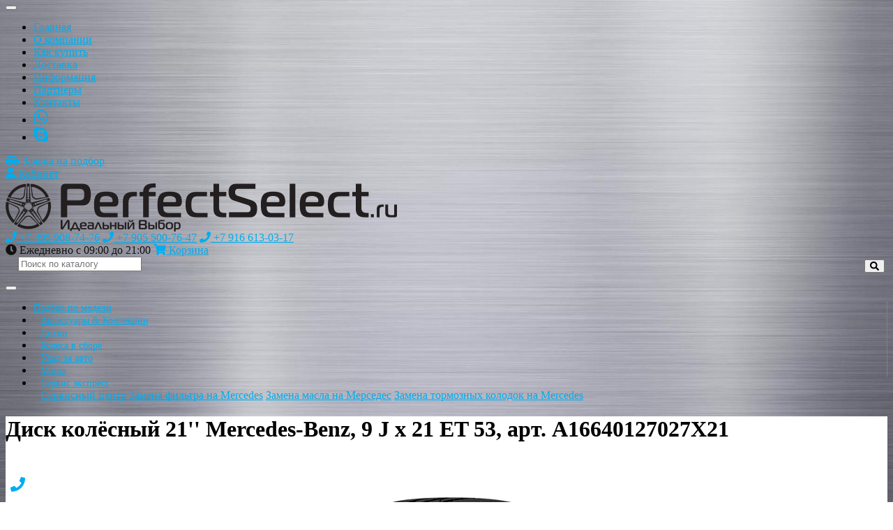

--- FILE ---
content_type: text/html; charset=UTF-8
request_url: https://perfectselect.ru/catalog/diski/a16640127027x21/
body_size: 16224
content:
<html>
<head>
	<title>Диск колёсный 21'' Mercedes-Benz, 9 J x 21 ET 53, арт. A16640127027X21</title>
	<meta http-equiv="Content-Type" content="text/html; charset=UTF-8" />
<meta name="robots" content="index, follow" />
<meta name="keywords" content="Диск колёсный 21'' Mercedes-Benz, 9 J x 21 ET 53, арт. A16640127027X21, купить " />
<meta name="description" content="Легкосплавные колесные диски Mercedes-Benz A16640127027X21 не только придадут автомобилю неповторимый облик, но и обеспечат высокую безопасность. Легкосплавные колесные диски Mercedes-Benz A16640127027X21 идеально соответствуют дизайну, размерам и массе автомобиля. При разработке диски подвергаются различным испытаниям на прочность в соответствии со строгими стандартами качества &amp;quot;Мерседес-Бенц&amp;quot;. В том числе и специальным испытаниям, моделирующим реальные ситуации на дороге. Все производственные материалы проходят тщательную проверку в современных рентгеновских установках. Полированные колесные диски подвергаются дополнительным испытаниям солевым туманом или сменой климата в течение 28 дней. Только после успешного завершения всех испытаний диски попадают в ассортимент оригинальных аксессуаров &amp;quot;Мерседес-Бенц&amp;quot;." />
<link href="/bitrix/js/main/core/css/core.min.css?15481836352854" type="text/css" rel="stylesheet" />

<script type="text/javascript" data-skip-moving="true">(function(w, d) {var v = w.frameCacheVars = {'CACHE_MODE':'HTMLCACHE','storageBlocks':[],'dynamicBlocks':{'iEk6Rs':'30d3b4a549ea','HfD0eB':'436eec265408','oYfK8y':'d2c54dedcb3a','OhECjo':'d41d8cd98f00','UjDrgo':'91e2beb2912a','roL6Ff':'6a2de184e0e8'},'AUTO_UPDATE':true,'AUTO_UPDATE_TTL':'120'};var inv = false;if (v.AUTO_UPDATE === false){if (v.AUTO_UPDATE_TTL && v.AUTO_UPDATE_TTL > 0){var lm = Date.parse(d.lastModified);if (!isNaN(lm)){var td = new Date().getTime();if ((lm + v.AUTO_UPDATE_TTL * 1000) >= td){w.frameRequestStart = false;w.preventAutoUpdate = true;return;}inv = true;}}else{w.frameRequestStart = false;w.preventAutoUpdate = true;return;}}var r = w.XMLHttpRequest ? new XMLHttpRequest() : (w.ActiveXObject ? new w.ActiveXObject("Microsoft.XMLHTTP") : null);if (!r) { return; }w.frameRequestStart = true;var m = v.CACHE_MODE; var l = w.location; var x = new Date().getTime();var q = "?bxrand=" + x + (l.search.length > 0 ? "&" + l.search.substring(1) : "");var u = l.protocol + "//" + l.host + l.pathname + q;r.open("GET", u, true);r.setRequestHeader("BX-ACTION-TYPE", "get_dynamic");r.setRequestHeader("X-Bitrix-Composite", "get_dynamic");r.setRequestHeader("BX-CACHE-MODE", m);r.setRequestHeader("BX-CACHE-BLOCKS", v.dynamicBlocks ? JSON.stringify(v.dynamicBlocks) : "");if (inv){r.setRequestHeader("BX-INVALIDATE-CACHE", "Y");}try { r.setRequestHeader("BX-REF", d.referrer || "");} catch(e) {}if (m === "APPCACHE"){r.setRequestHeader("BX-APPCACHE-PARAMS", JSON.stringify(v.PARAMS));r.setRequestHeader("BX-APPCACHE-URL", v.PAGE_URL ? v.PAGE_URL : "");}r.onreadystatechange = function() {if (r.readyState != 4) { return; }var a = r.getResponseHeader("BX-RAND");var b = w.BX && w.BX.frameCache ? w.BX.frameCache : false;if (a != x || !((r.status >= 200 && r.status < 300) || r.status === 304 || r.status === 1223 || r.status === 0)){var f = {error:true, reason:a!=x?"bad_rand":"bad_status", url:u, xhr:r, status:r.status};if (w.BX && w.BX.ready){BX.ready(function() {setTimeout(function(){BX.onCustomEvent("onFrameDataRequestFail", [f]);}, 0);});}else{w.frameRequestFail = f;}return;}if (b){b.onFrameDataReceived(r.responseText);if (!w.frameUpdateInvoked){b.update(false);}w.frameUpdateInvoked = true;}else{w.frameDataString = r.responseText;}};r.send();})(window, document);</script>
<script type="text/javascript" data-skip-moving="true">(function(w, d, n) {var cl = "bx-core";var ht = d.documentElement;var htc = ht ? ht.className : undefined;if (htc === undefined || htc.indexOf(cl) !== -1){return;}var ua = n.userAgent;if (/(iPad;)|(iPhone;)/i.test(ua)){cl += " bx-ios";}else if (/Android/i.test(ua)){cl += " bx-android";}cl += (/(ipad|iphone|android|mobile|touch)/i.test(ua) ? " bx-touch" : " bx-no-touch");cl += w.devicePixelRatio && w.devicePixelRatio >= 2? " bx-retina": " bx-no-retina";var ieVersion = -1;if (/AppleWebKit/.test(ua)){cl += " bx-chrome";}else if ((ieVersion = getIeVersion()) > 0){cl += " bx-ie bx-ie" + ieVersion;if (ieVersion > 7 && ieVersion < 10 && !isDoctype()){cl += " bx-quirks";}}else if (/Opera/.test(ua)){cl += " bx-opera";}else if (/Gecko/.test(ua)){cl += " bx-firefox";}if (/Macintosh/i.test(ua)){cl += " bx-mac";}ht.className = htc ? htc + " " + cl : cl;function isDoctype(){if (d.compatMode){return d.compatMode == "CSS1Compat";}return d.documentElement && d.documentElement.clientHeight;}function getIeVersion(){if (/Opera/i.test(ua) || /Webkit/i.test(ua) || /Firefox/i.test(ua) || /Chrome/i.test(ua)){return -1;}var rv = -1;if (!!(w.MSStream) && !(w.ActiveXObject) && ("ActiveXObject" in w)){rv = 11;}else if (!!d.documentMode && d.documentMode >= 10){rv = 10;}else if (!!d.documentMode && d.documentMode >= 9){rv = 9;}else if (d.attachEvent && !/Opera/.test(ua)){rv = 8;}if (rv == -1 || rv == 8){var re;if (n.appName == "Microsoft Internet Explorer"){re = new RegExp("MSIE ([0-9]+[\.0-9]*)");if (re.exec(ua) != null){rv = parseFloat(RegExp.$1);}}else if (n.appName == "Netscape"){rv = 11;re = new RegExp("Trident/.*rv:([0-9]+[\.0-9]*)");if (re.exec(ua) != null){rv = parseFloat(RegExp.$1);}}}return rv;}})(window, document, navigator);</script>


<link href="/bitrix/css/webprostor.lpcomponents/components.min.css?154818364813866" type="text/css"  rel="stylesheet" />
<link href="/bitrix/css/webprostor.lpcomponents/bootstrap/bootstrap.min.css?1548183648140421" type="text/css"  rel="stylesheet" />
<link href="/bitrix/css/webprostor.lpcomponents/fancybox/jquery.fancybox.min.css?154818364814065" type="text/css"  rel="stylesheet" />
<link href="/bitrix/css/webprostor.lpcomponents/owl.carousel/owl.carousel.min.css?15481836483403" type="text/css"  rel="stylesheet" />
<link href="/bitrix/css/webprostor.lpcomponents/owl.carousel/owl.theme.default.min.css?15481836481911" type="text/css"  rel="stylesheet" />
<link href="/bitrix/css/webprostor.lpcomponents/owl.carousel/owl.theme.primary.min.css?1548183648437" type="text/css"  rel="stylesheet" />
<link href="/bitrix/css/webprostor.lpcomponents/owl.carousel/owl.theme.secondary.min.css?1548183648447" type="text/css"  rel="stylesheet" />
<link href="/bitrix/css/webprostor.lpcomponents/owl.carousel/owl.theme.success.min.css?1548183648437" type="text/css"  rel="stylesheet" />
<link href="/bitrix/css/webprostor.lpcomponents/owl.carousel/owl.theme.danger.min.css?1548183648432" type="text/css"  rel="stylesheet" />
<link href="/bitrix/css/webprostor.lpcomponents/owl.carousel/owl.theme.warning.min.css?1548183648474" type="text/css"  rel="stylesheet" />
<link href="/bitrix/css/webprostor.lpcomponents/owl.carousel/owl.theme.info.min.css?1548183648422" type="text/css"  rel="stylesheet" />
<link href="/bitrix/css/webprostor.lpcomponents/owl.carousel/owl.theme.light.min.css?1548183648464" type="text/css"  rel="stylesheet" />
<link href="/bitrix/css/webprostor.lpcomponents/owl.carousel/owl.theme.dark.min.css?1548183648422" type="text/css"  rel="stylesheet" />
<link href="/bitrix/css/webprostor.lpcomponents/owl.carousel/owl.theme.white.min.css?1548183648522" type="text/css"  rel="stylesheet" />
<link href="/bitrix/css/webprostor.lpcomponents/scrollTop.button/scrollTop.min.css?1548183648728" type="text/css"  rel="stylesheet" />
<link href="/bitrix/css/webprostor.lpcomponents/wow/animate.min.css?154818364856048" type="text/css"  rel="stylesheet" />
<link href="/bitrix/js/ui/fonts/opensans/ui.font.opensans.min.css?15481836411861" type="text/css"  rel="stylesheet" />
<link href="/bitrix/js/main/popup/dist/main.popup.bundle.min.css?160285647623459" type="text/css"  rel="stylesheet" />
<link href="/bitrix/cache/css/s1/diski/page_11eb7c347e327fe465a42a3929296187/page_11eb7c347e327fe465a42a3929296187_v1.css?160339540752334" type="text/css"  rel="stylesheet" />
<link href="/bitrix/cache/css/s1/diski/template_72ba6f7ffb4bc23cb9f34222f6e0691c/template_72ba6f7ffb4bc23cb9f34222f6e0691c_v1.css?16033952953268" type="text/css"  data-template-style="true" rel="stylesheet" />







<meta property="og:title" content="" />
<meta property="og:description" content="" />
<meta property="og:image" content="" />
<meta property="og:url" content="" />



		<meta name="viewport" content="width=device-width, initial-scale=1, shrink-to-fit=no">
	<meta name="yandex-verification" content="adf22fedbeb757da" />
<meta name="yandex-verification" content="6e3cbb46abbe8af8" />
	<link rel="apple-touch-icon" sizes="72x72" href="/upload/favicon/apple-touch-icon.png">
	<link rel="icon" type="image/png" sizes="32x32" href="/upload/favicon/favicon-32x32.png">
	<link rel="icon" type="image/png" sizes="16x16" href="/upload/favicon/favicon-16x16.png">
	<link rel="manifest" href="/upload/favicon/site.webmanifest">
	<link rel="mask-icon" href="/upload/favicon/safari-pinned-tab.svg" color="#5bbad5">
	<link rel="shortcut icon" href="/upload/favicon/favicon.ico">
	<meta name="msapplication-TileColor" content="#ffffff">
	<meta name="msapplication-config" content="/upload/favicon/browserconfig.xml">
	<meta name="theme-color" content="#ffffff">
	<meta name="yandex-verification" content="dbab8cda9f2a7d34" />
</head>
<body>

<div id="bxdynamic_iEk6Rs_start" style="display:none"></div><nav
class="lpcomponents-menu lpcomponents text-left text-none d-block d-sm-block d-md-block d-lg-block d-xl-block d-print-block wow fadeIn navbar navbar-expand-lg navbar-dark bg-dark"
style="color: #000000;"
id="top_menu"
>
	<div class="container">
		<button class="navbar-toggler" type="button" data-toggle="collapse" data-target="#menu_top_left_131349320" aria-controls="menu_top_left_131349320" aria-expanded="false" aria-label="Toggle navigation">
			<span class="navbar-toggler-icon"></span>
		</button>
				<div class="collapse navbar-collapse" id="menu_top_left_131349320">
						
<ul class="navbar-nav mr-auto">


	
	
		
							<li class="nav-item active"><a href="/" class="nav-link">Главная</a></li>
			
		
	
	

	
	
		
							<li class="nav-item"><a href="/about/" class="nav-link">О компании</a></li>
			
		
	
	

	
	
		
							<li class="nav-item"><a href="/about/howto/" class="nav-link">Как купить</a></li>
			
		
	
	

	
	
		
							<li class="nav-item"><a href="/about/delivery/" class="nav-link">Доставка</a></li>
			
		
	
	

	
	
		
							<li class="nav-item"><a href="/helpful-information/" class="nav-link">Информация</a></li>
			
		
	
	

	
	
		
							<li class="nav-item"><a href="/partners/" class="nav-link">Партнеры</a></li>
			
		
	
	

	
	
		
							<li class="nav-item"><a href="/about/contacts/" class="nav-link">Контакты</a></li>
			
		
	
	

	
	
		
							<li class="nav-item"><a href="https://chat.whatsapp.com/BfH2Owym6PVAJgwDVCKFJU" class="nav-link icon"><i class="fab fa-2x fa-whatsapp"></i></a></li>
			
		
	
	

	
	
		
							<li class="nav-item"><a href="/skype:grafmb" class="nav-link icon"><i class="fab fa-2x fa-skype"></i></a></li>
			
		
	
	


</ul>
								</div>
								<a href="javascript:void(0);" 
class="
btn 
webprostor-simpleforms-form-popup-btn-4 
 btn-light mr-1"
id="button_406890630"
>
	<i class="fas fa-car-side"></i> 	Заявка на подбор</a>


<br>
		<a href="/personal/" 
class="
btn 
 
 btn-light"
id="button_997536215"
target="_self">
	<i class="fas fa-user"></i> 	Кабинет</a>

			</div>
</nav><div id="bxdynamic_iEk6Rs_end" style="display:none"></div><div id="bxdynamic_HfD0eB_start" style="display:none"></div><header 
class="lpcomponents-header lpcomponents text-left text-none d-block d-sm-block d-md-block d-lg-block d-xl-block d-print-block wow fadeIn"
style="color: #111111;"
id="block_267988404"
>
			<div class="container">
	<div class="row align-items-center">
											<div class="col-md-6">
								<a itemprop="url" class="navbar-brand" href="/">
					<img src="/upload/logo.png" class="img-fluid" />
														</a>
							</div>
						<div class="col-md-6">
			<div class="row">
									<div class="col-md-4">
			<span class="navbar-text phones">
												<a class="d-inline btn btn-link btn- btn-" href="tel:+74959087476"><i class="fas fa-phone"></i> +7 495 908-74-76</a>
																<a class="d-inline btn btn-link btn- btn-" href="tel:+79055007647"><i class="fas fa-phone"></i> +7 905 500-76-47</a>
																<a class="d-inline btn btn-link btn- btn-" href="tel:+79166130317"><i class="fas fa-phone"></i> +7 916 613-03-17</a>
																			</span>
			</div>
						<div class="col-md-8">
			<div class="row">
				<div class="col-12 text-right pb-1">
										<span class="navbar-text worktime d-inline-block">
						<i class="fas fa-clock"></i> Ежедневно с 09:00 до 21:00 					</span>
															<a href="/personal/cart/" 
class="
btn 
 
 btn-dark"
id="button_838183899"
target="_self">
	<i class="fas fa-shopping-cart"></i> 	Корзина</a>

									</div>
								<div class="col-12 col-md-11 offset-md-1">
					<form class="my-2 my-lg-0" style="position: relative; margin-left: 1.1rem !important;" action="/search/index.php">
						<input class="form-control mr-sm-2" name="q" type="search" placeholder="Поиск по каталогу" aria-label="Поиск по каталогу">
												<button name="s" style="position: absolute; right: 4px; top: 4px;" class="btn btn-secondary btn- btn- my-2 my-sm-0" type="submit">
							<i class="fas fa-search"></i>													</button>
											</form>
				</div>
							</div>
			</div>
									</div>
			</div>
			</div>
	</div>
</header>
<div id="bxdynamic_HfD0eB_end" style="display:none"></div><div id="bxdynamic_oYfK8y_start" style="display:none"></div><nav
class="lpcomponents-menu lpcomponents text-left text-uppercase d-block d-sm-block d-md-block d-lg-block d-xl-block d-print-block wow fadeIn navbar navbar-expand-lg sticky-top navbar-dark bg-dark"
style="color: #000000;"
id="catalog_menu"
>
	<div class="container">
		<button class="navbar-toggler" type="button" data-toggle="collapse" data-target="#menu_catalog_left_261719385" aria-controls="menu_catalog_left_261719385" aria-expanded="false" aria-label="Toggle navigation">
			<span class="navbar-toggler-icon"></span>
		</button>
				<div class="collapse navbar-collapse" id="menu_catalog_left_261719385">
						
<ul class="navbar-nav mr-auto">


	
	
		
							<li class="nav-item"><a href="/auto/" class="nav-link">Подбор по модели</a></li>
			
		
	
	

	
	
		
							<li class="nav-item"><a href="/catalog/aksessuary-i-kollektsii/" class="nav-link">Аксессуары & Коллекции</a></li>
			
		
	
	

	
	
		
							<li class="nav-item active"><a href="/catalog/diski/" class="nav-link">Диски</a></li>
			
		
	
	

	
	
		
							<li class="nav-item"><a href="/catalog/kolyesa-v-sbore/" class="nav-link">Колеса в сборе</a></li>
			
		
	
	

	
	
		
							<li class="nav-item"><a href="/catalog/ukhod-za-avto/" class="nav-link">Уход за авто</a></li>
			
		
	
	

	
	
		
							<li class="nav-item"><a href="/catalog/masla/" class="nav-link">Масла</a></li>
			
		
	
	

	
	
					<li class="nav-item dropdown">
				<a href="#" id="navbarDropdown" class="nav-link dropdown-toggle" role="button" data-toggle="dropdown" aria-haspopup="true" aria-expanded="false">Сервис экспресс</a>
				<div class="dropdown-menu" aria-labelledby="navbarDropdown">
		
	
	

	
	
		
							<a class="dropdown-item" href="/service-express/">Сервисный центр</a>
			
		
	
	

	
	
		
							<a class="dropdown-item" href="/service-express/zamena-filtra-na-mercedes/">Замена фильтра на Mercedes</a>
			
		
	
	

	
	
		
							<a class="dropdown-item" href="/service-express/zamena-masla-na-mersedes/">Замена масла на Мерседес</a>
			
		
	
	

	
	
		
							<a class="dropdown-item" href="/service-express/zamena-tormoznykh-kolodok-na-mercedes/">Замена тормозных колодок на Mercedes</a>
			
		
	
	

	</div></li>
</ul>
								</div>
					</div>
</nav><div id="bxdynamic_oYfK8y_end" style="display:none"></div>
<div class="container mt-4 mb-3 wow fadeIn" id="main_content">
	<div class="row">
		<div class="col-12 pb-3 pt-3">
						<h1>Диск колёсный 21'' Mercedes-Benz, 9 J x 21 ET 53, арт. A16640127027X21</h1>
									<div class="col-12">
	 <div class="row bx-black">
	<div class='col'>
		

<div class="bx-catalog-element bx-black" id="bx_117848907_1517" itemscope itemtype="http://schema.org/Product">
		<div class="row">

		<div class="col-md">
			<div class="product-item-detail-slider-container" id="bx_117848907_1517_big_slider">
				<span class="product-item-detail-slider-close" data-entity="close-popup"></span>
				<div class="product-item-detail-slider-block
					"
					data-entity="images-slider-block">
					<span class="product-item-detail-slider-left" data-entity="slider-control-left" style="display: none;"></span>
					<span class="product-item-detail-slider-right" data-entity="slider-control-right" style="display: none;"></span>
					<div class="product-item-label-text product-item-label-big product-item-label-top product-item-label-left" id="bx_117848907_1517_sticker"
						style="display: none;">
											</div>
												<div class="product-item-label-ring product-item-label-big product-item-label-bottom product-item-label-right"
								id="bx_117848907_1517_dsc_pict"
								style="display: none;">
							</div>
												<div class="product-item-detail-slider-images-container" data-entity="images-container">
														<div class="product-item-detail-slider-image active" data-entity="image" data-id="6806012">
									<img src="/upload/iblock/94b/94b81aba11a0f2bbc6c25bbb6ce2af46.jpg" alt="A16640127027X21" title="Диск колёсный 21'' Mercedes-Benz, 9 J x 21 ET 53, арт. A16640127027X21" itemprop="image">
								</div>
																<div class="product-item-detail-slider-image" data-entity="image" data-id="6806013">
									<img src="/upload/iblock/bd9/bd96c6bfa728acb34d4e7c6099e50a46.jpg" alt="A16640127027X21" title="Диск колёсный 21'' Mercedes-Benz, 9 J x 21 ET 53, арт. A16640127027X21">
								</div>
																<div class="product-item-detail-slider-image" data-entity="image" data-id="6806014">
									<img src="/upload/iblock/375/375633d91bca64d26c4c618b5b2a6171.jpg" alt="A16640127027X21" title="Диск колёсный 21'' Mercedes-Benz, 9 J x 21 ET 53, арт. A16640127027X21">
								</div>
																<div class="product-item-detail-slider-image" data-entity="image" data-id="6806015">
									<img src="/upload/iblock/23b/23b5c55027514cc4b60c4c39e0805d80.jpg" alt="A16640127027X21" title="Диск колёсный 21'' Mercedes-Benz, 9 J x 21 ET 53, арт. A16640127027X21">
								</div>
															<div class="product-item-detail-slider-progress-bar" data-entity="slider-progress-bar" style="width: 0;"></div>
												</div>
				</div>
											<div class="product-item-detail-slider-controls-block" id="bx_117848907_1517_slider_cont_7883" style="display: ;">
																	<div class="product-item-detail-slider-controls-image active"
										data-entity="slider-control" data-value="7883_6806012">
										<img src="/upload/iblock/94b/94b81aba11a0f2bbc6c25bbb6ce2af46.jpg">
									</div>
																		<div class="product-item-detail-slider-controls-image"
										data-entity="slider-control" data-value="7883_6806013">
										<img src="/upload/iblock/bd9/bd96c6bfa728acb34d4e7c6099e50a46.jpg">
									</div>
																		<div class="product-item-detail-slider-controls-image"
										data-entity="slider-control" data-value="7883_6806014">
										<img src="/upload/iblock/375/375633d91bca64d26c4c618b5b2a6171.jpg">
									</div>
																		<div class="product-item-detail-slider-controls-image"
										data-entity="slider-control" data-value="7883_6806015">
										<img src="/upload/iblock/23b/23b5c55027514cc4b60c4c39e0805d80.jpg">
									</div>
																</div>
										</div>
		</div>

		<div class="col-md-7">
			
							<div class="brand">
					<div class="brandblock-list" id="bx_IblockBrand_xXGM1R">					<div class="" id="brand_1517_BrandReference_8_xXGM1R"  >
				<span class="brandblock-image-container"><img class="brandblock-image" src="/upload/uf/83d/83d01f7cdaea0538eb3614eaab5637e3.png"></span>			</div>	</div>
				</div>
										<div class="p-3 mb-3" style="background-color: #E9ECEF;">
					<div>
													<ul class="product-item-detail-properties">
																	<li class="product-item-detail-properties-item">
										<span class="product-item-detail-properties-name">Артикул</span>
										<span class="product-item-detail-properties-dots"></span>
										<span class="product-item-detail-properties-value">
										A16640127027X21										</span>
									</li>
																		<li class="product-item-detail-properties-item">
										<span class="product-item-detail-properties-name">Тип диска</span>
										<span class="product-item-detail-properties-dots"></span>
										<span class="product-item-detail-properties-value">
										Легкосплавный диск										</span>
									</li>
																		<li class="product-item-detail-properties-item">
										<span class="product-item-detail-properties-name">Место установки</span>
										<span class="product-item-detail-properties-dots"></span>
										<span class="product-item-detail-properties-value">
										пер. ось / зад. ось										</span>
									</li>
																		<li class="product-item-detail-properties-item">
										<span class="product-item-detail-properties-name">Цвет</span>
										<span class="product-item-detail-properties-dots"></span>
										<span class="product-item-detail-properties-value">
										Серый Гималаи										</span>
									</li>
																		<li class="product-item-detail-properties-item">
										<span class="product-item-detail-properties-name">Параметры диска</span>
										<span class="product-item-detail-properties-dots"></span>
										<span class="product-item-detail-properties-value">
										9 J x 21 ET 53										</span>
									</li>
																		<li class="product-item-detail-properties-item">
										<span class="product-item-detail-properties-name">Рек. шины</span>
										<span class="product-item-detail-properties-dots"></span>
										<span class="product-item-detail-properties-value">
										265/40 R21&nbsp;<a href="#">(подобрать шину)</a>										</span>
									</li>
																</ul>
												</div>
			</div>
											<div>
				<div class="catalog-section table-responsive">
<table class="tablesorter data-table table table-bordered table-condensed table-sm table-hover text-center" cellspacing="0" cellpadding="0" border="0" width="100%" id="tableSorter">
	<thead>
	<tr>
						<th width="20%" class="align-middle">Срок доставки</th>
					<th width="20%" class="align-middle">Наличие</th>
					<th width="20%" class="align-middle">Цена</th>
							<th width="40%">&nbsp;</th>
			</tr>
	</thead>
	<tbody>
			<tr id="bx_3966226736_7883">
				<td class="align-middle">
			от 45 дней		</td>
				<td class="align-middle"><span>100</span> шт.</td>
				<td class="align-middle">
												<span class="catalog-price">95 113 руб.</span>
									</td>
						<td class="align-middle">
						<form method="GET" action="" class="mb-0">
				<div class="form-row">
					<input type="hidden" name="id" value="7883">
					<input type="hidden" name="action" value="ADD2BASKET">
					<div class="col-12 col-md-8 col-lg-6">
						<div class="input-group">
							<div class="input-group-prepend">
								<div class="input-group-text">
									<a href="javascript:void(0);" onclick='document.getElementById("quantity_7883").stepDown();'>-</a>
								</div>
							</div>
							<input type="number" min="1" max="100" id="quantity_7883" name="quantity" class="form-control text-center" value="1">
							<div class="input-group-append">
								<div class="input-group-text">
									<a href="javascript:void(0);" onclick='document.getElementById("quantity_7883").stepUp();'>+</a>
								</div>
							</div>
						</div>
					</div>
					<div class="col-12 col-md col-lg">
						<button type="submit" class="btn btn-primary">В корзину</button>
					</div>
				</div>
			</form>
					</td>
			</tr>
		</tbody>
</table>
</div>
			<div class="text-center"><strong>Нашли дешевле?</strong>
			<a href="javascript:void(0);" 
class="
btn 
webprostor-simpleforms-form-popup-btn-2 
 btn-light"
id="button_353618217"
>
		Снизим цену для Вас!</a>


			</div>
			</div>
		</div>
		<div class="col-md-5 col-lg-6" style="display: none !important;">
			<div class="row">
								<div class="col-lg-5">
														<div class="mb-3" id="bx_117848907_1517_skudiv">
																					<div data-entity="sku-line-block" class="mb-3">
												<div class="product-item-scu-container-title">Срок доставки</div>
												<div class="product-item-scu-container">
													<div class="product-item-scu-block">
														<div class="product-item-scu-list">
															<ul class="product-item-scu-item-list">
																																		<li class="product-item-scu-item-text-container" title="от 45 дней"
																			data-treevalue="56_6526"
																			data-onevalue="6526">
																			<div class="product-item-scu-item-text-block">
																				<div class="product-item-scu-item-text">от 45 дней</div>
																			</div>
																		</li>
																																				<li class="product-item-scu-item-text-container" title="-"
																			data-treevalue="56_0"
																			data-onevalue="0">
																			<div class="product-item-scu-item-text-block">
																				<div class="product-item-scu-item-text">-</div>
																			</div>
																		</li>
																																	</ul>
															<div style="clear: both;"></div>
														</div>
													</div>
												</div>
											</div>
																				</div>
																		<div class="mb-3">
																					<ul class="product-item-detail-properties">
																							</ul>
																				</div>
													</div>
								<div class="col-lg-7">
											<div class="brand">
							<div class="brandblock-list" id="bx_IblockBrand_hcaWys">					<div class="" id="brand_1517_BrandReference_8_hcaWys"  >
				<span class="brandblock-image-container"><img class="brandblock-image" src="/upload/uf/83d/83d01f7cdaea0538eb3614eaab5637e3.png"></span>			</div>	</div>
						</div>
										<div class="product-item-detail-pay-block">
															<div class="mb-3">
																					<div class="product-item-detail-price-old mb-1"
												id="bx_117848907_1517_old_price"
												style="display: none;";></div>
											
										<div class="product-item-detail-price-current mb-1" id="bx_117848907_1517_price">95 113 руб.</div>

																					<div class="product-item-detail-economy-price mb-1"
												id="bx_117848907_1517_price_discount"
												style="display: none;"></div>
																				</div>
																				<div class="mb-3" id="bx_117848907_1517_quant_limit" style="display: none;">
												<div class="product-item-detail-info-container-title text-center">
													Наличие:
												</div>
												<span class="product-item-quantity" data-entity="quantity-limit-value"></span>
											</div>
																					<div class="mb-3"  data-entity="quantity-block">
																								<div class="product-item-detail-info-container-title text-center">Количество</div>
												
											<div class="product-item-amount">
												<div class="product-item-amount-field-container">
													<span class="product-item-amount-field-btn-minus no-select" id="bx_117848907_1517_quant_down"></span>
													<input class="product-item-amount-field" id="bx_117848907_1517_quantity" type="number" value="1">
													<span class="product-item-amount-field-btn-plus no-select" id="bx_117848907_1517_quant_up"></span>
													<span class="product-item-amount-description-container">
														<span id="bx_117848907_1517_quant_measure">шт</span>
														<span id="bx_117848907_1517_price_total"></span>
													</span>
												</div>
											</div>
										</div>
																			<div data-entity="main-button-container" class="mb-3">
										<div id="bx_117848907_1517_basket_actions" style="display: ;">
																							<div class="mb-3">
													<a class="btn btn-primary product-item-detail-buy-button"
													   id="bx_117848907_1517_buy_link"
													   href="javascript:void(0);">
														Купить													</a>
												</div>
																						</div>
									</div>
																			<div class="mb-3">
																					</div>
																			<div class="mb-3" id="bx_117848907_1517_not_avail" style="display: none;">
										<a class="btn btn-primary product-item-detail-buy-button" href="javascript:void(0)" rel="nofollow">Нет в наличии</a>
									</div>
														</div>
				</div>
			</div>
		</div>

	</div>
	
		<div class="row">
		<div class="col">
			
					<div class="catalog-block-header">Описание:</div>
			<div itemprop="description">
				Легкосплавные колесные диски Mercedes-Benz A16640127027X21 не только придадут автомобилю неповторимый облик, но и обеспечат высокую безопасность. Легкосплавные колесные диски Mercedes-Benz A16640127027X21 идеально соответствуют дизайну, размерам и массе автомобиля. При разработке диски подвергаются различным испытаниям на прочность в соответствии со строгими стандартами качества "Мерседес-Бенц". В том числе и специальным испытаниям, моделирующим реальные ситуации на дороге. Все производственные материалы проходят тщательную проверку в современных рентгеновских установках. Полированные колесные диски подвергаются дополнительным испытаниям солевым туманом или сменой климата в течение 28 дней. Только после успешного завершения всех испытаний диски попадают в ассортимент оригинальных аксессуаров "Мерседес-Бенц".			</div>
		</div>
	</div>
		
		<div class="row">
		<div class="col">
					<div class="catalog-block-header">Примечание:</div>
			<p>Колесные диски поставляются без шин, колпачков ступицы, ниппелей, декоративных колпачков ниппелей, колесных болтов и секреток.</p>
		</div>
	</div>
	
		
	<div class="row">
		<div class="col">
			<div id="bxdynamic_OhECjo_start" style="display:none"></div><div id="bxdynamic_OhECjo_end" style="display:none"></div>		</div>
	</div>

	
	<!--Small Card-->
	<div class="p-2 product-item-detail-short-card-fixed d-none d-md-block" id="bx_117848907_1517_small_card_panel">
		<div class="product-item-detail-short-card-content-container">
			<div class="product-item-detail-short-card-image">
				<img src="" style="height: 65px;" data-entity="panel-picture">
			</div>
			<div class="product-item-detail-short-title-container" data-entity="panel-title">
				<div class="product-item-detail-short-title-text">Диск колёсный 21'' Mercedes-Benz, 9 J x 21 ET 53, арт. A16640127027X21</div>
									<div>
						<div class="product-item-selected-scu-container" data-entity="panel-sku-container">
																	<div class="product-item-selected-scu product-item-selected-scu-text selected"
											 title="от 45 дней"
											 style="display: none;"
											 data-sku-line="0"
											 data-treevalue="56_6526"
											 data-onevalue="6526">
											от 45 дней										</div>
																				<div class="product-item-selected-scu product-item-selected-scu-text selected"
											 title="-"
											 style="display: none;"
											 data-sku-line="0"
											 data-treevalue="56_0"
											 data-onevalue="0">
											-										</div>
																</div>
					</div>
					
			</div>
			<div class="product-item-detail-short-card-price">
									<div class="product-item-detail-price-old" style="display: none;" data-entity="panel-old-price">
											</div>
									<div class="product-item-detail-price-current" data-entity="panel-price">95 113 руб.</div>
			</div>
							<div class="product-item-detail-short-card-btn"
					style="display: ;"
					data-entity="panel-buy-button">
					<a class="btn btn-primary product-item-detail-buy-button"
					   id="bx_117848907_1517_buy_link"
					   href="javascript:void(0);">
						Купить					</a>
				</div>
							<div class="product-item-detail-short-card-btn"
				style="display: none;"
				data-entity="panel-not-available-button">
				<a class="btn btn-link product-item-detail-buy-button" href="javascript:void(0)"
					rel="nofollow">
					Нет в наличии				</a>
			</div>
		</div>
	</div>
	<!--Top tabs-->
	<div class="pt-2 pb-0 product-item-detail-tabs-container-fixed d-none d-md-block" id="bx_117848907_1517_tabs_panel">
		<ul class="product-item-detail-tabs-list">
							<li class="product-item-detail-tab active" data-entity="tab" data-value="description">
					<a href="javascript:void(0);" class="product-item-detail-tab-link">
						<span>Описание</span>
					</a>
				</li>
								<li class="product-item-detail-tab" data-entity="tab" data-value="properties">
					<a href="javascript:void(0);" class="product-item-detail-tab-link">
						<span>Характеристики</span>
					</a>
				</li>
						</ul>
	</div>

	<meta itemprop="name" content="Диск колёсный 21'' Mercedes-Benz, 9 J x 21 ET 53, арт. A16640127027X21" />
	<meta itemprop="category" content="Диски" />
				<span itemprop="offers" itemscope itemtype="http://schema.org/Offer">
				<meta itemprop="sku" content="от 45 дней" />
				<meta itemprop="price" content="95113" />
				<meta itemprop="priceCurrency" content="RUB" />
				<link itemprop="availability" href="http://schema.org/InStock" />
			</span>
				</div>
									
								<div class="row mb-5">
						<div class="col" data-entity="parent-container">
							<div class="catalog-block-header" data-entity="header" data-showed="false" style="display: none; opacity: 0;">
								С этим товаром рекомендуем							</div>
													</div>
					</div>
									
			
										<div class="row mb-5">
						<div class="col" data-entity="parent-container">
							<div class="catalog-block-header" data-entity="header" data-showed="false" style="display: none; opacity: 0;">
								Просматривали							</div>
							
<div class="catalog-products-viewed bx-black" data-entity="catalog-products-viewed-container">
	</div>

										</div>
					</div>
						</div>
	</div></div>
 <br>		</div>
	</div>
</div>
<div id="bxdynamic_UjDrgo_start" style="display:none"></div><footer 
class="lpcomponents-footer lpcomponents text-none d-block d-sm-block d-md-block d-lg-block d-xl-block d-print-block wow fadeIn"
style="color: #111111;"
id="block_401493077"
>
	<div class="container">
				<nav class="navbar">
											<a class="navbar-brand" href="/">
					<img src="/upload/logo.png" class="img-fluid" style="max-width: 250px;" />
				</a>
													<span class="navbar-text phones">
												<a class="btn btn-link" href="tel:+79166130317"><i class="fas fa-phone"></i> +7 916 613-03-17</a>
																<a class="btn btn-link" href="tel:+79055007647"><i class="fas fa-phone"></i> +7 905 500-76-47</a>
																<a class="btn btn-link" href="tel:+74959087476"><i class="fas fa-phone"></i> +7 495 908-74-76</a>
																			</span>
									
						<span class="navbar-text address">
				<i class="fas fa-map-marker-alt"></i> Россия, г. Москва,127410, Ул. Алтуфьевское шоссе, 31/4			</span>
									<a href="https://perfectselect.ru/auto/mercedes-benz/gl-gls/x166/#special_offers" 
class="
btn 
 
 btn-light btn-outline-primary"
id="button_348484630"
target="_self">
	<i class="fas fa-car-alt"></i> 	Особые предложения!</a>

					</nav>
					<div class="row">
								<div class="col-12 col-sm-12 col-md-6 col-lg-6 col-xl-6">
					<div class="copyrights">
						<p>
												<small>&copy; 2012 - 2025 Оригинальные колесные диски, шины, аксессуары и допоборудование | Интернет-магазин</small><br />
																		</p>
					</div>
				</div>
												<div class="col-12 col-sm-12 col-md-6 col-lg-6 col-xl-6 text-right">
					<div class="social">
												<a 
						href="skype:grafmb"
						style="
																		"
>
														<i class="
							fab 
							fa-lg 							fa-skype							"
							></i>
													</a>
												<a 
						href="https://chat.whatsapp.com/BfH2Owym6PVAJgwDVCKFJU"
						style="
																		"
>
														<i class="
							fab 
							fa-lg 							fa-whatsapp							"
							></i>
													</a>
											</div>
				</div>
							</div>
			</div>
</footer><div id="bxdynamic_UjDrgo_end" style="display:none"></div><!--LiveInternet counter--><!--/LiveInternet-->
<!-- Yandex.Metrika counter -->  <noscript><div><img src="https://mc.yandex.ru/watch/52030711" style="position:absolute; left:-9999px;" alt="" /></div></noscript> <!-- /Yandex.Metrika counter -->
<div id="callback_fixed">
<div id="bxdynamic_roL6Ff_start" style="display:none"></div><a href="javascript:void(0);" 
class="
btn 
webprostor-simpleforms-form-popup-btn-3 
 btn-lg btn-dark"
id="button_862528189"
>
	<i class="fas fa-phone"></i> 	</a>


<div id="bxdynamic_roL6Ff_end" style="display:none"></div></div>
<script type="text/javascript">if(!window.BX)window.BX={};if(!window.BX.message)window.BX.message=function(mess){if(typeof mess==='object'){for(let i in mess) {BX.message[i]=mess[i];} return true;}};</script>
<script type="text/javascript">(window.BX||top.BX).message({'JS_CORE_LOADING':'Загрузка...','JS_CORE_NO_DATA':'- Нет данных -','JS_CORE_WINDOW_CLOSE':'Закрыть','JS_CORE_WINDOW_EXPAND':'Развернуть','JS_CORE_WINDOW_NARROW':'Свернуть в окно','JS_CORE_WINDOW_SAVE':'Сохранить','JS_CORE_WINDOW_CANCEL':'Отменить','JS_CORE_WINDOW_CONTINUE':'Продолжить','JS_CORE_H':'ч','JS_CORE_M':'м','JS_CORE_S':'с','JSADM_AI_HIDE_EXTRA':'Скрыть лишние','JSADM_AI_ALL_NOTIF':'Показать все','JSADM_AUTH_REQ':'Требуется авторизация!','JS_CORE_WINDOW_AUTH':'Войти','JS_CORE_IMAGE_FULL':'Полный размер'});</script><script type="text/javascript" src="/bitrix/js/main/core/core.min.js?1603395250252095"></script><script>BX.setJSList(['/bitrix/js/main/core/core_ajax.js','/bitrix/js/main/core/core_promise.js','/bitrix/js/main/polyfill/promise/js/promise.js','/bitrix/js/main/loadext/loadext.js','/bitrix/js/main/loadext/extension.js','/bitrix/js/main/polyfill/promise/js/promise.js','/bitrix/js/main/polyfill/find/js/find.js','/bitrix/js/main/polyfill/includes/js/includes.js','/bitrix/js/main/polyfill/matches/js/matches.js','/bitrix/js/ui/polyfill/closest/js/closest.js','/bitrix/js/main/polyfill/fill/main.polyfill.fill.js','/bitrix/js/main/polyfill/find/js/find.js','/bitrix/js/main/polyfill/matches/js/matches.js','/bitrix/js/main/polyfill/core/dist/polyfill.bundle.js','/bitrix/js/main/core/core.js','/bitrix/js/main/polyfill/intersectionobserver/js/intersectionobserver.js','/bitrix/js/main/lazyload/dist/lazyload.bundle.js','/bitrix/js/main/polyfill/core/dist/polyfill.bundle.js','/bitrix/js/main/parambag/dist/parambag.bundle.js']);
BX.setCSSList(['/bitrix/js/main/core/css/core.css','/bitrix/js/main/lazyload/dist/lazyload.bundle.css','/bitrix/js/main/parambag/dist/parambag.bundle.css']);</script>
<script type="text/javascript">(window.BX||top.BX).message({'LANGUAGE_ID':'ru','FORMAT_DATE':'DD.MM.YYYY','FORMAT_DATETIME':'DD.MM.YYYY HH:MI:SS','COOKIE_PREFIX':'BITRIX_SM','SERVER_TZ_OFFSET':'10800','SITE_ID':'s1','SITE_DIR':'/'});</script><script type="text/javascript"  src="/bitrix/cache/js/s1/diski/kernel_main/kernel_main_v1.js?1762464169162964"></script>
<script type="text/javascript"  src="/bitrix/cache/js/s1/diski/kernel_main_polyfill_customevent/kernel_main_polyfill_customevent_v1.js?16033952951051"></script>
<script type="text/javascript" src="/bitrix/js/ui/dexie/dist/dexie.bitrix.bundle.min.js?160285652260291"></script>
<script type="text/javascript" src="/bitrix/js/main/core/core_ls.min.js?15481836357365"></script>
<script type="text/javascript" src="/bitrix/js/main/core/core_frame_cache.min.js?160339525010532"></script>
<script type="text/javascript" src="/bitrix/js/webprostor.lpcomponents/jquery/jquery-3.3.1.min.js?154818364186927"></script>
<script type="text/javascript" src="/bitrix/js/webprostor.lpcomponents/popper/popper.min.js?154818364119188"></script>
<script type="text/javascript" src="/bitrix/js/webprostor.lpcomponents/bootstrap/bootstrap.min.js?154818364150676"></script>
<script type="text/javascript" src="/bitrix/js/webprostor.lpcomponents/fancybox/jquery.fancybox.min.js?154818364161486"></script>
<script type="text/javascript" src="/bitrix/js/webprostor.lpcomponents/owl.carousel/owl.carousel.min.js?154818364144342"></script>
<script type="text/javascript" src="/bitrix/js/webprostor.lpcomponents/scrollTop.button/jquery.scrollTop.min.js?1548183641393"></script>
<script type="text/javascript" src="/bitrix/js/webprostor.lpcomponents/wow/wow.min.js?15481836418415"></script>
<script type="text/javascript" src="/bitrix/js/webprostor.lpcomponents/wow/init.js?1548183641238"></script>
<script type="text/javascript" src="/bitrix/js/webprostor.lpcomponents/jquery.countdown/jquery.countdown.min.js?15481836415339"></script>
<script type="text/javascript" src="/bitrix/js/webprostor.lpcomponents/jquery.counterup/jquery.counterup.min.js?15481836412182"></script>
<script type="text/javascript" src="/bitrix/js/webprostor.lpcomponents/jquery.waypoints/jquery.waypoints.min.js?15481836418833"></script>
<script type="text/javascript" src="/bitrix/js/webprostor.lpcomponents/jquery.lazy/jquery.lazy.min.js?15547419745023"></script>
<script type="text/javascript" src="/bitrix/js/webprostor.lpcomponents/jquery.lazy/init.js?155474197479"></script>
<script type="text/javascript" src="/bitrix/js/webprostor.lpcomponents/fontawesome/fontawesome.min.js?154818364130063"></script>
<script type="text/javascript" src="/bitrix/js/webprostor.lpcomponents/fontawesome/solid.min.js?1548183641515916"></script>
<script type="text/javascript" src="/bitrix/js/webprostor.lpcomponents/fontawesome/brands.min.js?1548183641393353"></script>
<script type="text/javascript" src="/bitrix/js/webprostor.simpleforms/jquery.form.min.js?154818364115258"></script>
<script type="text/javascript" src="/bitrix/js/webprostor.simpleforms/jquery.maskedinput.min.js?15481836414330"></script>
<script type="text/javascript" src="/bitrix/js/webprostor.simpleforms/jquery.validate.min.js?154818364122691"></script>
<script type="text/javascript" src="/bitrix/js/webprostor.simpleforms/messages_ru.min.js?15481836412007"></script>
<script type="text/javascript" src="/bitrix/js/main/popup/dist/main.popup.bundle.min.js?160285648958041"></script>
<script type="text/javascript" src="/bitrix/js/currency/core_currency.min.js?16028563601854"></script>
<script type="text/javascript">BX.setJSList(['/bitrix/js/main/core/core_fx.js','/bitrix/js/main/session.js','/bitrix/js/main/pageobject/pageobject.js','/bitrix/js/main/core/core_window.js','/bitrix/js/main/date/main.date.js','/bitrix/js/main/core/core_date.js','/bitrix/js/main/utils.js','/bitrix/js/main/dd.js','/bitrix/js/main/polyfill/customevent/main.polyfill.customevent.js','/bitrix/templates/diski/components/bitrix/catalog.element/bootstrap_v4/script.js','/bitrix/templates/diski/components/bitrix/catalog.brandblock/bootstrap_v4/script.js','/bitrix/templates/diski/components/bitrix/catalog.section/offers/script.js','/bitrix/components/bitrix/catalog.product.subscribe/templates/.default/script.js','/bitrix/components/bitrix/sale.prediction.product.detail/templates/.default/script.js','/bitrix/components/bitrix/catalog.products.viewed/templates/bootstrap_v4/script.js','/bitrix/components/bitrix/catalog.item/templates/bootstrap_v4/script.js','/bitrix/templates/diski/js/jquery.cookie.js','/bitrix/templates/diski/js/jquery.scrollTo.min.js','/bitrix/templates/diski/components/bitrix/menu/horizontal_multilevel/script.js']);</script>
<script type="text/javascript">BX.setCSSList(['/bitrix/templates/diski/components/bitrix/catalog/catalog/style.css','/bitrix/templates/diski/components/bitrix/catalog.element/bootstrap_v4/style.css','/bitrix/templates/diski/components/bitrix/catalog.brandblock/bootstrap_v4/style.css','/bitrix/templates/diski/components/bitrix/catalog.section/offers/style.css','/bitrix/components/bitrix/catalog.product.subscribe/templates/.default/style.css','/bitrix/components/bitrix/sale.prediction.product.detail/templates/.default/style.css','/bitrix/components/bitrix/catalog.products.viewed/templates/bootstrap_v4/style.css','/bitrix/components/bitrix/catalog.item/templates/bootstrap_v4/style.css','/bitrix/templates/diski/components/webprostor/lpcomponents.header/.default/style.css','/bitrix/templates/diski/template_styles.css']);</script>
<script type="text/javascript">
					(function () {
						"use strict";

						var counter = function ()
						{
							var cookie = (function (name) {
								var parts = ("; " + document.cookie).split("; " + name + "=");
								if (parts.length == 2) {
									try {return JSON.parse(decodeURIComponent(parts.pop().split(";").shift()));}
									catch (e) {}
								}
							})("BITRIX_CONVERSION_CONTEXT_s1");

							if (cookie && cookie.EXPIRE >= BX.message("SERVER_TIME"))
								return;

							var request = new XMLHttpRequest();
							request.open("POST", "/bitrix/tools/conversion/ajax_counter.php", true);
							request.setRequestHeader("Content-type", "application/x-www-form-urlencoded");
							request.send(
								"SITE_ID="+encodeURIComponent("s1")+
								"&sessid="+encodeURIComponent(BX.bitrix_sessid())+
								"&HTTP_REFERER="+encodeURIComponent(document.referrer)
							);
						};

						if (window.frameRequestStart === true)
							BX.addCustomEvent("onFrameDataReceived", counter);
						else
							BX.ready(counter);
					})();
				</script>
<script type="text/javascript"  src="/bitrix/cache/js/s1/diski/template_599aa32bd78e2d7d98fc736f53f3ce27/template_599aa32bd78e2d7d98fc736f53f3ce27_v1.js?16033952956784"></script>
<script type="text/javascript"  src="/bitrix/cache/js/s1/diski/page_e8b3810c0af780ba91bf811da5848ba9/page_e8b3810c0af780ba91bf811da5848ba9_v1.js?1603395407131490"></script>
<script type="text/javascript">var _ba = _ba || []; _ba.push(["aid", "8fbdb42c81c8718997a5b84de8177d49"]); _ba.push(["host", "perfectselect.ru"]); _ba.push(["ad[ct][item]", "[base64]"]);_ba.push(["ad[ct][user_id]", function(){return BX.message("USER_ID") ? BX.message("USER_ID") : 0;}]);_ba.push(["ad[ct][recommendation]", function() {var rcmId = "";var cookieValue = BX.getCookie("BITRIX_SM_RCM_PRODUCT_LOG");var productId = 1517;var cItems = [];var cItem;if (cookieValue){cItems = cookieValue.split(".");}var i = cItems.length;while (i--){cItem = cItems[i].split("-");if (cItem[0] == productId){rcmId = cItem[1];break;}}return rcmId;}]);_ba.push(["ad[ct][v]", "2"]);(function() {var ba = document.createElement("script"); ba.type = "text/javascript"; ba.async = true;ba.src = (document.location.protocol == "https:" ? "https://" : "http://") + "bitrix.info/ba.js";var s = document.getElementsByTagName("script")[0];s.parentNode.insertBefore(ba, s);})();</script>


<script src="//code.jivosite.com/widget.js" data-jv-id="UpVkihxz6r" async></script>
<script>
$(document).ready(function(){
if (!$('#modal_form_4').length) { $("body").append('<div class="lpcomponents-overlay"></div>'); }
if (!$('#modal_form_4').length) { $("body").append('<div class="modal fade" id="modal_form_4" tabindex="-1" role="dialog" aria-labelledby="modal_form_4_label" aria-hidden="true">'+ '<div class="modal-dialog modal-dialog-centered modal-lg">'+ '<div class="modal-content">'+ '<div class="modal-header">'+ '<h5 class="modal-title" id="modal_form_4_label"></h5>'+ '<button type="button" class="close" data-dismiss="modal" aria-label="Close">'+ '<span aria-hidden="true">&times;</span>'+ '</button>'+ '</div>'+ '<div class="modal-body">'+ ''+ '</div>'+ '</div>'+ '</div>'+ '</div>' ); }
$("body").on("click", "a#button_406890630", function(){ $(".lpcomponents-overlay").show(); $(this).addClass("disabled"); $.post({ url: '/bitrix/components/webprostor/simpleforms.form/templates/.default/ajax.php', data: { 'FORM_ID': '4', 'TEXT_BEFORE': '', 'TEXT_AFTER': '', 'HIDE_AFTER_SUCCESS': 'Y', 'FIELD_SUBMIT': '', 'FIELD_CAPTCHA': '', 'FIELD_NAME': '', 'FIELD_PHONE': '', 'FIELD_EMAIL': '', 'FIELD_MESSAGE': '', 'FIELD_QUANTITY': '', 'FIELD_CALENDAR': '', 'USER_CONSENT': 'Y', 'USER_CONSENT_ID': '1', 'USER_CONSENT_IS_CHECKED': 'Y', 'USER_CONSENT_IS_LOADED': 'Y', 'ELEMENT_ID': '', 'ELEMENT_PRICE': '', 'INLUDE_JQUERY': 'N', 'INLUDE_JQUERY_FORM': 'Y', 'INLUDE_JQUERY_MASKINPUT': 'Y', 'INLUDE_JQUERY_VALIDATE': 'Y', 'PAGE_URL': '/catalog/diski/a16640127027x21/', }, success: function(data, status){ $(".lpcomponents-overlay").hide(); $("#modal_form_4 .modal-body").html(data); $('#modal_form_4_label').html('Заявка на подбор дисков'); $('#modal_form_4').modal(); }, error: function(data){  }, dataType: 'html', }); });
$('#modal_form_4').on('hidden.bs.modal', function (e) { $("a#button_406890630").removeClass("disabled"); $('#modal_form_4_label').html(''); $("#modal_form_4 .modal-body").html(''); })
});
</script><script>
$(document).ready(function(){
if (!$('#modal_form_2').length) { $("body").append('<div class="lpcomponents-overlay"></div>'); }
if (!$('#modal_form_2').length) { $("body").append('<div class="modal fade" id="modal_form_2" tabindex="-1" role="dialog" aria-labelledby="modal_form_2_label" aria-hidden="true">'+ '<div class="modal-dialog modal-dialog-centered modal-lg">'+ '<div class="modal-content">'+ '<div class="modal-header">'+ '<h5 class="modal-title" id="modal_form_2_label"></h5>'+ '<button type="button" class="close" data-dismiss="modal" aria-label="Close">'+ '<span aria-hidden="true">&times;</span>'+ '</button>'+ '</div>'+ '<div class="modal-body">'+ ''+ '</div>'+ '</div>'+ '</div>'+ '</div>' ); }
$("body").on("click", "a#button_353618217", function(){ $(".lpcomponents-overlay").show(); $(this).addClass("disabled"); $.post({ url: '/bitrix/components/webprostor/simpleforms.form/templates/.default/ajax.php', data: { 'FORM_ID': '2', 'TEXT_BEFORE': '', 'TEXT_AFTER': '', 'HIDE_AFTER_SUCCESS': 'Y', 'FIELD_SUBMIT': '', 'FIELD_CAPTCHA': '', 'FIELD_NAME': '', 'FIELD_PHONE': '', 'FIELD_EMAIL': '', 'FIELD_MESSAGE': '', 'FIELD_QUANTITY': '', 'FIELD_CALENDAR': '', 'USER_CONSENT': 'Y', 'USER_CONSENT_ID': '1', 'USER_CONSENT_IS_CHECKED': 'Y', 'USER_CONSENT_IS_LOADED': 'Y', 'ELEMENT_ID': '1517', 'ELEMENT_PRICE': '', 'INLUDE_JQUERY': 'N', 'INLUDE_JQUERY_FORM': 'Y', 'INLUDE_JQUERY_MASKINPUT': 'Y', 'INLUDE_JQUERY_VALIDATE': 'Y', 'PAGE_URL': '/catalog/diski/a16640127027x21/', }, success: function(data, status){ $(".lpcomponents-overlay").hide(); $("#modal_form_2 .modal-body").html(data); $('#modal_form_2_label').html('У нас всегда низкие цены!'); $('#modal_form_2').modal(); }, error: function(data){  }, dataType: 'html', }); });
$('#modal_form_2').on('hidden.bs.modal', function (e) { $("a#button_353618217").removeClass("disabled"); $('#modal_form_2_label').html(''); $("#modal_form_2 .modal-body").html(''); })
});
</script><script>
	BX.message({
		ECONOMY_INFO_MESSAGE: 'Скидка #ECONOMY#',
		TITLE_ERROR: 'Ошибка',
		TITLE_BASKET_PROPS: 'Свойства товара, добавляемые в корзину',
		BASKET_UNKNOWN_ERROR: 'Неизвестная ошибка при добавлении товара в корзину',
		BTN_SEND_PROPS: 'Выбрать',
		BTN_MESSAGE_BASKET_REDIRECT: 'Перейти в корзину',
		BTN_MESSAGE_CLOSE: 'Закрыть',
		BTN_MESSAGE_CLOSE_POPUP: 'Продолжить покупки',
		TITLE_SUCCESSFUL: 'Товар добавлен в корзину',
		COMPARE_MESSAGE_OK: 'Товар добавлен в список сравнения',
		COMPARE_UNKNOWN_ERROR: 'При добавлении товара в список сравнения произошла ошибка',
		COMPARE_TITLE: 'Сравнение товаров',
		BTN_MESSAGE_COMPARE_REDIRECT: 'Перейти в список сравнения',
		PRODUCT_GIFT_LABEL: 'Подарок',
		PRICE_TOTAL_PREFIX: 'на сумму',
		RELATIVE_QUANTITY_MANY: 'много',
		RELATIVE_QUANTITY_FEW: 'мало',
		SITE_ID: 's1'
	});

	var obbx_117848907_1517 = new JCCatalogElement({'CONFIG':{'USE_CATALOG':true,'SHOW_QUANTITY':true,'SHOW_PRICE':true,'SHOW_DISCOUNT_PERCENT':true,'SHOW_OLD_PRICE':true,'USE_PRICE_COUNT':false,'DISPLAY_COMPARE':false,'SHOW_SKU_PROPS':false,'OFFER_GROUP':false,'MAIN_PICTURE_MODE':['POPUP','MAGNIFIER'],'ADD_TO_BASKET_ACTION':['BUY'],'SHOW_CLOSE_POPUP':true,'SHOW_MAX_QUANTITY':'Y','RELATIVE_QUANTITY_FACTOR':'5','TEMPLATE_THEME':'black','USE_STICKERS':true,'USE_SUBSCRIBE':true,'SHOW_SLIDER':'Y','SLIDER_INTERVAL':'5000','ALT':'A16640127027X21','TITLE':'Диск колёсный 21\'\' Mercedes-Benz, 9 J x 21 ET 53, арт. A16640127027X21','MAGNIFIER_ZOOM_PERCENT':'200','USE_ENHANCED_ECOMMERCE':'N','DATA_LAYER_NAME':'','BRAND_PROPERTY':''},'PRODUCT_TYPE':'3','VISUAL':{'ID':'bx_117848907_1517','DISCOUNT_PERCENT_ID':'bx_117848907_1517_dsc_pict','STICKER_ID':'bx_117848907_1517_sticker','BIG_SLIDER_ID':'bx_117848907_1517_big_slider','BIG_IMG_CONT_ID':'bx_117848907_1517_bigimg_cont','SLIDER_CONT_ID':'bx_117848907_1517_slider_cont','OLD_PRICE_ID':'bx_117848907_1517_old_price','PRICE_ID':'bx_117848907_1517_price','DISCOUNT_PRICE_ID':'bx_117848907_1517_price_discount','PRICE_TOTAL':'bx_117848907_1517_price_total','SLIDER_CONT_OF_ID':'bx_117848907_1517_slider_cont_','QUANTITY_ID':'bx_117848907_1517_quantity','QUANTITY_DOWN_ID':'bx_117848907_1517_quant_down','QUANTITY_UP_ID':'bx_117848907_1517_quant_up','QUANTITY_MEASURE':'bx_117848907_1517_quant_measure','QUANTITY_LIMIT':'bx_117848907_1517_quant_limit','BUY_LINK':'bx_117848907_1517_buy_link','ADD_BASKET_LINK':'bx_117848907_1517_add_basket_link','BASKET_ACTIONS_ID':'bx_117848907_1517_basket_actions','NOT_AVAILABLE_MESS':'bx_117848907_1517_not_avail','COMPARE_LINK':'bx_117848907_1517_compare_link','TREE_ID':'bx_117848907_1517_skudiv','DISPLAY_PROP_DIV':'bx_117848907_1517_sku_prop','DISPLAY_MAIN_PROP_DIV':'bx_117848907_1517_main_sku_prop','OFFER_GROUP':'bx_117848907_1517_set_group_','BASKET_PROP_DIV':'bx_117848907_1517_basket_prop','SUBSCRIBE_LINK':'bx_117848907_1517_subscribe','TABS_ID':'bx_117848907_1517_tabs','TAB_CONTAINERS_ID':'bx_117848907_1517_tab_containers','SMALL_CARD_PANEL_ID':'bx_117848907_1517_small_card_panel','TABS_PANEL_ID':'bx_117848907_1517_tabs_panel'},'DEFAULT_PICTURE':{'PREVIEW_PICTURE':{'ID':'0','SRC':'/bitrix/templates/diski/components/bitrix/catalog.element/bootstrap_v4/images/no_photo.png','WIDTH':'150','HEIGHT':'150'},'DETAIL_PICTURE':{'ID':'0','SRC':'/bitrix/templates/diski/components/bitrix/catalog.element/bootstrap_v4/images/no_photo.png','WIDTH':'150','HEIGHT':'150'}},'PRODUCT':{'ID':'1517','ACTIVE':'Y','NAME':'Диск колёсный 21\'\' Mercedes-Benz, 9 J x 21 ET 53, арт. A16640127027X21','CATEGORY':'Диски'},'BASKET':{'QUANTITY':'quantity','BASKET_URL':'/personal/cart/','SKU_PROPS':'YToxOntpOjA7czoxMzoiREVMSVZFUllfVElNRSI7fQ==','ADD_URL_TEMPLATE':'/catalog/diski/a16640127027x21/?action=ADD2BASKET&id=#ID#','BUY_URL_TEMPLATE':'/catalog/diski/a16640127027x21/?action=BUY&id=#ID#'},'OFFERS':[{'ID':'7883','CODE':'','NAME':'','TREE':{'PROP_56':'6526'},'DISPLAY_PROPERTIES':'','ITEM_PRICE_MODE':'S','ITEM_PRICES':[{'UNROUND_BASE_PRICE':'95113','UNROUND_PRICE':'95113','BASE_PRICE':'95113','PRICE':'95113','ID':'9767','PRICE_TYPE_ID':'1','CURRENCY':'RUB','DISCOUNT':'0','PERCENT':'0','QUANTITY_FROM':'','QUANTITY_TO':'','QUANTITY_HASH':'ZERO-INF','MEASURE_RATIO_ID':'','PRINT_BASE_PRICE':'95 113 руб.','RATIO_BASE_PRICE':'95113','PRINT_RATIO_BASE_PRICE':'95 113 руб.','PRINT_PRICE':'95 113 руб.','RATIO_PRICE':'95113','PRINT_RATIO_PRICE':'95 113 руб.','PRINT_DISCOUNT':'0 руб.','RATIO_DISCOUNT':'0','PRINT_RATIO_DISCOUNT':'0 руб.','MIN_QUANTITY':'1'}],'ITEM_PRICE_SELECTED':'0','ITEM_QUANTITY_RANGES':{'ZERO-INF':{'HASH':'ZERO-INF','QUANTITY_FROM':'','QUANTITY_TO':'','SORT_FROM':'0','SORT_TO':'INF'}},'ITEM_QUANTITY_RANGE_SELECTED':'ZERO-INF','ITEM_MEASURE_RATIOS':[{'ID':'0','RATIO':'1','IS_DEFAULT':'Y'}],'ITEM_MEASURE_RATIO_SELECTED':'0','PREVIEW_PICTURE':{'ID':'6806012','SRC':'/upload/iblock/94b/94b81aba11a0f2bbc6c25bbb6ce2af46.jpg','WIDTH':'800','HEIGHT':'600'},'DETAIL_PICTURE':{'ID':'6806012','SRC':'/upload/iblock/94b/94b81aba11a0f2bbc6c25bbb6ce2af46.jpg','WIDTH':'800','HEIGHT':'600'},'CHECK_QUANTITY':true,'MAX_QUANTITY':'100','STEP_QUANTITY':'1','QUANTITY_FLOAT':false,'MEASURE':'шт','OFFER_GROUP':false,'CAN_BUY':true,'CATALOG_SUBSCRIBE':'Y','SLIDER':[{'ID':'6806012','SRC':'/upload/iblock/94b/94b81aba11a0f2bbc6c25bbb6ce2af46.jpg','WIDTH':'800','HEIGHT':'600'},{'ID':'6806013','SRC':'/upload/iblock/bd9/bd96c6bfa728acb34d4e7c6099e50a46.jpg','WIDTH':'800','HEIGHT':'600'},{'ID':'6806014','SRC':'/upload/iblock/375/375633d91bca64d26c4c618b5b2a6171.jpg','WIDTH':'1024','HEIGHT':'576'},{'ID':'6806015','SRC':'/upload/iblock/23b/23b5c55027514cc4b60c4c39e0805d80.jpg','WIDTH':'1024','HEIGHT':'576'}],'SLIDER_COUNT':'4','DISPLAY_PROPERTIES_MAIN_BLOCK':'','PRICE_RANGES_RATIO_HTML':'','PRICE_RANGES_HTML':''}],'OFFER_SELECTED':'0','TREE_PROPS':[{'ID':'56','SHOW_MODE':'TEXT','VALUES':{'6526':{'ID':'6526','NAME':'от 45 дней','SORT':'0','PICT':false},'0':{'ID':'0','SORT':'9223372036854775807','NA':true,'NAME':'-','PICT':false}},'VALUES_COUNT':'2'}]});
</script>
<script>
			BX.Currency.setCurrencies([{'CURRENCY':'RUB','FORMAT':{'FORMAT_STRING':'# руб.','DEC_POINT':'.','THOUSANDS_SEP':' ','DECIMALS':2,'THOUSANDS_VARIANT':'S','HIDE_ZERO':'Y'}}]);
		</script>
<script>
		BX.ready(BX.defer(function(){
			if (!!window.obbx_117848907_1517)
			{
				window.obbx_117848907_1517.allowViewedCount(true);
			}
		}));
	</script>

<script>
	BX.message({
		BTN_MESSAGE_BASKET_REDIRECT: 'Перейти в корзину',
		BASKET_URL: '/personal/cart/',
		ADD_TO_BASKET_OK: 'Товар добавлен в корзину',
		TITLE_ERROR: 'Ошибка',
		TITLE_BASKET_PROPS: 'Свойства товара, добавляемые в корзину',
		TITLE_SUCCESSFUL: 'Товар добавлен в корзину',
		BASKET_UNKNOWN_ERROR: 'Неизвестная ошибка при добавлении товара в корзину',
		BTN_MESSAGE_SEND_PROPS: 'Выбрать',
		BTN_MESSAGE_CLOSE: 'Закрыть',
		BTN_MESSAGE_CLOSE_POPUP: 'Продолжить покупки',
		COMPARE_MESSAGE_OK: 'Товар добавлен в список сравнения',
		COMPARE_UNKNOWN_ERROR: 'При добавлении товара в список сравнения произошла ошибка',
		COMPARE_TITLE: 'Сравнение товаров',
		PRICE_TOTAL_PREFIX: 'на сумму',
		RELATIVE_QUANTITY_MANY: '',
		RELATIVE_QUANTITY_FEW: '',
		BTN_MESSAGE_COMPARE_REDIRECT: 'Перейти в список сравнения',
		SITE_ID: 's1'
	});
	var obbx_2004496212_0w9xn1 = new JCCatalogProductsViewedComponent({
		initiallyShowHeader: '',
		container: 'catalog-products-viewed-container'
	});
</script><script>
			BX.Currency.setCurrencies([{'CURRENCY':'RUB','FORMAT':{'FORMAT_STRING':'# руб.','DEC_POINT':'.','THOUSANDS_SEP':' ','DECIMALS':2,'THOUSANDS_VARIANT':'S','HIDE_ZERO':'Y'}}]);
		</script>
<script type="text/javascript">new Image().src = "//counter.yadro.ru/hit?r" + escape(document.referrer) + ((typeof(screen)=="undefined")?"" : ";s"+screen.width+"*"+screen.height+"*" + (screen.colorDepth?screen.colorDepth:screen.pixelDepth)) + ";u"+escape(document.URL) + ";h"+escape(document.title.substring(0,80)) + ";" +Math.random();</script><script type="text/javascript" > (function(m,e,t,r,i,k,a){m[i]=m[i]||function(){(m[i].a=m[i].a||[]).push(arguments)}; m[i].l=1*new Date();k=e.createElement(t),a=e.getElementsByTagName(t)[0],k.async=1,k.src=r,a.parentNode.insertBefore(k,a)}) (window, document, "script", "https://mc.yandex.ru/metrika/tag.js", "ym"); ym(52030711, "init", { clickmap:true, trackLinks:true, accurateTrackBounce:true, webvisor:true }); </script><script>
$(document).ready(function(){
if (!$('#modal_form_3').length) { $("body").append('<div class="lpcomponents-overlay"></div>'); }
if (!$('#modal_form_3').length) { $("body").append('<div class="modal fade" id="modal_form_3" tabindex="-1" role="dialog" aria-labelledby="modal_form_3_label" aria-hidden="true">'+ '<div class="modal-dialog modal-dialog-centered modal-lg">'+ '<div class="modal-content">'+ '<div class="modal-header">'+ '<h5 class="modal-title" id="modal_form_3_label"></h5>'+ '<button type="button" class="close" data-dismiss="modal" aria-label="Close">'+ '<span aria-hidden="true">&times;</span>'+ '</button>'+ '</div>'+ '<div class="modal-body">'+ ''+ '</div>'+ '</div>'+ '</div>'+ '</div>' ); }
$("body").on("click", "a#button_862528189", function(){ $(".lpcomponents-overlay").show(); $(this).addClass("disabled"); $.post({ url: '/bitrix/components/webprostor/simpleforms.form/templates/.default/ajax.php', data: { 'FORM_ID': '3', 'TEXT_BEFORE': '', 'TEXT_AFTER': '', 'HIDE_AFTER_SUCCESS': 'Y', 'FIELD_SUBMIT': '', 'FIELD_CAPTCHA': '', 'FIELD_NAME': '', 'FIELD_PHONE': '', 'FIELD_EMAIL': '', 'FIELD_MESSAGE': '', 'FIELD_QUANTITY': '', 'FIELD_CALENDAR': '', 'USER_CONSENT': 'Y', 'USER_CONSENT_ID': '1', 'USER_CONSENT_IS_CHECKED': 'Y', 'USER_CONSENT_IS_LOADED': 'Y', 'ELEMENT_ID': '', 'ELEMENT_PRICE': '', 'INLUDE_JQUERY': 'N', 'INLUDE_JQUERY_FORM': 'Y', 'INLUDE_JQUERY_MASKINPUT': 'Y', 'INLUDE_JQUERY_VALIDATE': 'Y', 'PAGE_URL': '/catalog/diski/a16640127027x21/', }, success: function(data, status){ $(".lpcomponents-overlay").hide(); $("#modal_form_3 .modal-body").html(data); $('#modal_form_3_label').html('Обратный звонок'); $('#modal_form_3').modal(); }, error: function(data){  }, dataType: 'html', }); });
$('#modal_form_3').on('hidden.bs.modal', function (e) { $("a#button_862528189").removeClass("disabled"); $('#modal_form_3_label').html(''); $("#modal_form_3 .modal-body").html(''); })
});
</script></body>
</html><!--3c62f419daf092231ed401abffc9c1d4-->

--- FILE ---
content_type: text/css
request_url: https://perfectselect.ru/bitrix/cache/css/s1/diski/template_72ba6f7ffb4bc23cb9f34222f6e0691c/template_72ba6f7ffb4bc23cb9f34222f6e0691c_v1.css?16033952953268
body_size: 967
content:


/* Start:/bitrix/templates/diski/components/webprostor/lpcomponents.header/.default/style.css?1564143646101*/
.lpcomponents-header .phones a.btn
{
	display: inline-block !important;
	padding: 0 !important;
}
/* End */


/* Start:/bitrix/templates/diski/template_styles.css?15718211092767*/
body
{
	background: url('/bitrix/templates/diski/./images/bg.jpg') fixed 50% 50% white;
	background-size: cover;
}

h1
{
	margin-bottom: 15px;
}

header.lpcomponents-header
{
	padding: 5px 0;
}

.sale-personal-section-index-block
{
	height: 150px !important;
}

.sale-personal-section-index-block-ico
{
	display: block !important;
	padding-bottom: 20px;
}

.lpcomponents-menu
{
    box-shadow: none;
}

#top_menu.navbar-dark .navbar-nav .nav-link.icon
{
	font-size: 12px;
}

#main_content
{
	background: white;
}

a,
.btn-link
{
	color: #00adef;
}

.sale-personal-section-index-block,
.bx-pagination .bx-pagination-container ul li.bx-active span
{
	background-color: #00adef;
}

.btn-primary
{
	background-color: #00adef;
	border-color: #00adef;
}

.nav-pills .nav-link.active, .nav-pills .show > .nav-link
{
	background-color: #00adef;
}

.manufactoriers-on-main .item-textblock
{
	display: none;
}

.lpcomponents-menu.sticky-top
{
	z-index: 112;
}

.dropdown-menu
{
	z-index: 111;
}

.lpcomponents-sections .item .item-image a
{
	height: auto;
}

/* catalog */

.product-item-scu-item-text-block:hover, 
.product-item-scu-item-color-block:hover, 
.product-item-scu-item-text-container.selected .product-item-scu-item-text-block, 
.product-item-scu-item-color-container.selected .product-item-scu-item-color-block
{
	outline-color: #00adef;
}

.smart-filter-dropdown-popup ul li label.disabled
{
	display: none !important;
}

.product-item-small-card
{
	border: 1px #343a40 dashed;
}

.product-item-title
{
	white-space: unset !important;
}

.product-item-container
{
	padding-bottom: 15px;
}

.product-item-container .product-item-info-container.product-item-hidden
{
	display: none !important;
}

.product-item
{
	box-shadow: none !important;
}

.catalog-block-header
{
	border: none !important;
}

.product-item-detail-short-card-fixed,
.product-item-detail-tabs-container-fixed
{
	display: none !important;
}

#callback_fixed
{
	position: fixed;
	left: 15px;
	bottom: 15px;
	z-index: 1;
}

#callback_fixed a
{
	width: 48px;
	padding: 10px 0;
	font-size: 21px;
	height: 48px;
	margin-bottom: 2px;
}

#back-top {
    left: 70px;
}

@media (min-width: 992px)
{
	#catalog_menu.navbar-dark .navbar-nav .nav-link
	{
		font-size: 90%;
	}

	#catalog_menu.navbar-dark .navbar-nav .nav-item:not(:last-child)
	{
		border-right: 1px solid gray;
		padding-right: 10px;
	}

	#catalog_menu.navbar-dark .navbar-nav .nav-item:not(:first-child)
	{
		padding-left: 10px;
	}
}

@media (max-width: 992px)
{
	#slider_main.lpcomponents .item .item-image
	{
		height: 400px !important;
	}
}

@media (max-width: 768px)
{
	#slider_main.lpcomponents .item .item-image
	{
		height: 300px !important;
	}
}

@media (max-width: 576px)
{
	#slider_main.lpcomponents .item .item-image
	{
		height: 250px !important;
	}
}
/* End */
/* /bitrix/templates/diski/components/webprostor/lpcomponents.header/.default/style.css?1564143646101 */
/* /bitrix/templates/diski/template_styles.css?15718211092767 */


--- FILE ---
content_type: application/javascript
request_url: https://perfectselect.ru/bitrix/js/webprostor.lpcomponents/scrollTop.button/jquery.scrollTop.min.js?1548183641393
body_size: 136
content:
$(document).ready(function(){ $("body").append('<div id="back-top"><a href="#top"><span></span></a></div>'); $("#back-top").hide(); $(function () { $(window).scroll(function () { if ($(this).scrollTop() > 50) { $('#back-top').fadeIn(); } else { $('#back-top').fadeOut(); } }); $('#back-top a').click(function () { $('body,html').stop().animate({ scrollTop: 0 }, 800); return false; }); }); });

--- FILE ---
content_type: application/javascript
request_url: https://perfectselect.ru/bitrix/js/webprostor.lpcomponents/jquery.lazy/init.js?155474197479
body_size: -43
content:
$(document).ready(function(){
	$(function() {
		$('.lazy').Lazy();
	});
});

--- FILE ---
content_type: application/x-javascript; charset=UTF-8
request_url: https://perfectselect.ru/catalog/diski/a16640127027x21/?bxrand=1764069774956
body_size: 5952
content:
{'js':['/bitrix/js/main/polyfill/customevent/main.polyfill.customevent.js','/bitrix/js/ui/dexie/dist/dexie.bitrix.bundle.js','/bitrix/js/main/core/core_ls.js','/bitrix/js/main/core/core_fx.js','/bitrix/js/main/core/core_frame_cache.js','/bitrix/templates/diski/js/jquery.cookie.js','/bitrix/templates/diski/js/jquery.scrollTo.min.js','/bitrix/templates/diski/components/bitrix/menu/horizontal_multilevel/script.js','/bitrix/templates/diski/components/bitrix/menu/horizontal_multilevel/script.js','/bitrix/templates/diski/components/bitrix/catalog.element/bootstrap_v4/script.js','/bitrix/templates/diski/components/bitrix/catalog.brandblock/bootstrap_v4/script.js','/bitrix/js/main/popup/dist/main.popup.bundle.js','/bitrix/templates/diski/components/bitrix/catalog.section/offers/script.js','/bitrix/templates/diski/components/bitrix/catalog.brandblock/bootstrap_v4/script.js','/bitrix/components/bitrix/catalog.product.subscribe/templates/.default/script.js','/bitrix/components/bitrix/sale.prediction.product.detail/templates/.default/script.js','/bitrix/js/currency/core_currency.js','/bitrix/components/bitrix/catalog.products.viewed/templates/bootstrap_v4/script.js','/bitrix/components/bitrix/catalog.item/templates/bootstrap_v4/script.js'],'additional_js':'','lang':{'LANGUAGE_ID':'ru','FORMAT_DATE':'DD.MM.YYYY','FORMAT_DATETIME':'DD.MM.YYYY HH:MI:SS','COOKIE_PREFIX':'BITRIX_SM','SERVER_TZ_OFFSET':'10800','SITE_ID':'s1','SITE_DIR':'/','USER_ID':'','SERVER_TIME':'1764069775','USER_TZ_OFFSET':'0','USER_TZ_AUTO':'Y','bitrix_sessid':'a4e43f083fd7722314294143ef60d656'},'css':{'0':'/bitrix/templates/diski/components/webprostor/lpcomponents.header/.default/style.css','1':'/bitrix/templates/diski/components/bitrix/catalog/catalog/style.css','2':'/bitrix/templates/diski/components/bitrix/catalog.element/bootstrap_v4/style.css','3':'/bitrix/templates/diski/components/bitrix/catalog.brandblock/bootstrap_v4/style.css','4':'/bitrix/js/ui/fonts/opensans/ui.font.opensans.css','5':'/bitrix/js/main/popup/dist/main.popup.bundle.css','6':'/bitrix/templates/diski/components/bitrix/catalog.section/offers/style.css','8':'/bitrix/components/bitrix/catalog.product.subscribe/templates/.default/style.css','9':'/bitrix/components/bitrix/sale.prediction.product.detail/templates/.default/style.css','10':'/bitrix/components/bitrix/catalog.products.viewed/templates/bootstrap_v4/style.css','11':'/bitrix/components/bitrix/catalog.item/templates/bootstrap_v4/style.css'},'htmlCacheChanged':true,'isManifestUpdated':false,'dynamicBlocks':[{'ID':'bxdynamic_iEk6Rs','CONTENT':'<nav\nclass=\"lpcomponents-menu lpcomponents text-left text-none d-block d-sm-block d-md-block d-lg-block d-xl-block d-print-block wow fadeIn navbar navbar-expand-lg navbar-dark bg-dark\"\nstyle=\"color: #000000;\"\nid=\"top_menu\"\n>\n	<div class=\"container\">\n		<button class=\"navbar-toggler\" type=\"button\" data-toggle=\"collapse\" data-target=\"#menu_top_left_660536221\" aria-controls=\"menu_top_left_660536221\" aria-expanded=\"false\" aria-label=\"Toggle navigation\">\n			<span class=\"navbar-toggler-icon\"><\/span>\n		<\/button>\n				<div class=\"collapse navbar-collapse\" id=\"menu_top_left_660536221\">\n						\n<ul class=\"navbar-nav mr-auto\">\n\n\n	\n	\n		\n							<li class=\"nav-item active\"><a href=\"/\" class=\"nav-link\">Главная<\/a><\/li>\n			\n		\n	\n	\n\n	\n	\n		\n							<li class=\"nav-item\"><a href=\"/about/\" class=\"nav-link\">О компании<\/a><\/li>\n			\n		\n	\n	\n\n	\n	\n		\n							<li class=\"nav-item\"><a href=\"/about/howto/\" class=\"nav-link\">Как купить<\/a><\/li>\n			\n		\n	\n	\n\n	\n	\n		\n							<li class=\"nav-item\"><a href=\"/about/delivery/\" class=\"nav-link\">Доставка<\/a><\/li>\n			\n		\n	\n	\n\n	\n	\n		\n							<li class=\"nav-item\"><a href=\"/helpful-information/\" class=\"nav-link\">Информация<\/a><\/li>\n			\n		\n	\n	\n\n	\n	\n		\n							<li class=\"nav-item\"><a href=\"/partners/\" class=\"nav-link\">Партнеры<\/a><\/li>\n			\n		\n	\n	\n\n	\n	\n		\n							<li class=\"nav-item\"><a href=\"/about/contacts/\" class=\"nav-link\">Контакты<\/a><\/li>\n			\n		\n	\n	\n\n	\n	\n		\n							<li class=\"nav-item\"><a href=\"https://chat.whatsapp.com/BfH2Owym6PVAJgwDVCKFJU\" class=\"nav-link icon\"><i class=\"fab fa-2x fa-whatsapp\"><\/i><\/a><\/li>\n			\n		\n	\n	\n\n	\n	\n		\n							<li class=\"nav-item\"><a href=\"/skype:grafmb\" class=\"nav-link icon\"><i class=\"fab fa-2x fa-skype\"><\/i><\/a><\/li>\n			\n		\n	\n	\n\n\n<\/ul>\n								<\/div>\n								<a href=\"javascript:void(0);\" \nclass=\"\nbtn \nwebprostor-simpleforms-form-popup-btn-4 \n btn-light mr-1\"\nid=\"button_50212098\"\n>\n	<i class=\"fas fa-car-side\"><\/i> 	Заявка на подбор<\/a>\n\n<script>\n$(document).ready(function(){\nif (!$(\'#modal_form_4\').length) { $(\"body\").append(\'<div class=\"lpcomponents-overlay\"><\/div>\'); }\nif (!$(\'#modal_form_4\').length) { $(\"body\").append(\'<div class=\"modal fade\" id=\"modal_form_4\" tabindex=\"-1\" role=\"dialog\" aria-labelledby=\"modal_form_4_label\" aria-hidden=\"true\">\'+ \'<div class=\"modal-dialog modal-dialog-centered modal-lg\">\'+ \'<div class=\"modal-content\">\'+ \'<div class=\"modal-header\">\'+ \'<h5 class=\"modal-title\" id=\"modal_form_4_label\"><\/h5>\'+ \'<button type=\"button\" class=\"close\" data-dismiss=\"modal\" aria-label=\"Close\">\'+ \'<span aria-hidden=\"true\">&times;<\/span>\'+ \'<\/button>\'+ \'<\/div>\'+ \'<div class=\"modal-body\">\'+ \'\'+ \'<\/div>\'+ \'<\/div>\'+ \'<\/div>\'+ \'<\/div>\' ); }\n$(\"body\").on(\"click\", \"a#button_50212098\", function(){ $(\".lpcomponents-overlay\").show(); $(this).addClass(\"disabled\"); $.post({ url: \'/bitrix/components/webprostor/simpleforms.form/templates/.default/ajax.php\', data: { \'FORM_ID\': \'4\', \'TEXT_BEFORE\': \'\', \'TEXT_AFTER\': \'\', \'HIDE_AFTER_SUCCESS\': \'Y\', \'FIELD_SUBMIT\': \'\', \'FIELD_CAPTCHA\': \'\', \'FIELD_NAME\': \'\', \'FIELD_PHONE\': \'\', \'FIELD_EMAIL\': \'\', \'FIELD_MESSAGE\': \'\', \'FIELD_QUANTITY\': \'\', \'FIELD_CALENDAR\': \'\', \'USER_CONSENT\': \'Y\', \'USER_CONSENT_ID\': \'1\', \'USER_CONSENT_IS_CHECKED\': \'Y\', \'USER_CONSENT_IS_LOADED\': \'Y\', \'ELEMENT_ID\': \'\', \'ELEMENT_PRICE\': \'\', \'INLUDE_JQUERY\': \'N\', \'INLUDE_JQUERY_FORM\': \'Y\', \'INLUDE_JQUERY_MASKINPUT\': \'Y\', \'INLUDE_JQUERY_VALIDATE\': \'Y\', \'PAGE_URL\': \'/catalog/diski/a16640127027x21/\', }, success: function(data, status){ $(\".lpcomponents-overlay\").hide(); $(\"#modal_form_4 .modal-body\").html(data); $(\'#modal_form_4_label\').html(\'Заявка на подбор дисков\'); $(\'#modal_form_4\').modal(); }, error: function(data){  }, dataType: \'html\', }); });\n$(\'#modal_form_4\').on(\'hidden.bs.modal\', function (e) { $(\"a#button_50212098\").removeClass(\"disabled\"); $(\'#modal_form_4_label\').html(\'\'); $(\"#modal_form_4 .modal-body\").html(\'\'); })\n});\n<\/script>\n<br>\n		<a href=\"/personal/\" \nclass=\"\nbtn \n \n btn-light\"\nid=\"button_168403322\"\ntarget=\"_self\">\n	<i class=\"fas fa-user\"><\/i> 	Кабинет<\/a>\n\n			<\/div>\n<\/nav>','HASH':'6cb53ee55315','PROPS':{'ID':'iEk6Rs','CONTAINER_ID':'','USE_BROWSER_STORAGE':false,'AUTO_UPDATE':true,'USE_ANIMATION':false,'CSS':[],'JS':[],'BUNDLE_JS':[],'BUNDLE_CSS':[],'STRINGS':''}},{'ID':'bxdynamic_HfD0eB','CONTENT':'<header \nclass=\"lpcomponents-header lpcomponents text-left text-none d-block d-sm-block d-md-block d-lg-block d-xl-block d-print-block wow fadeIn\"\nstyle=\"color: #111111;\"\nid=\"block_889213670\"\n>\n			<div class=\"container\">\n	<div class=\"row align-items-center\">\n											<div class=\"col-md-6\">\n								<a itemprop=\"url\" class=\"navbar-brand\" href=\"/\">\n					<img src=\"/upload/logo.png\" class=\"img-fluid\" />\n														<\/a>\n							<\/div>\n						<div class=\"col-md-6\">\n			<div class=\"row\">\n									<div class=\"col-md-4\">\n			<span class=\"navbar-text phones\">\n												<a class=\"d-inline btn btn-link btn- btn-\" href=\"tel:+74959087476\"><i class=\"fas fa-phone\"><\/i> +7 495 908-74-76<\/a>\n																<a class=\"d-inline btn btn-link btn- btn-\" href=\"tel:+79055007647\"><i class=\"fas fa-phone\"><\/i> +7 905 500-76-47<\/a>\n																<a class=\"d-inline btn btn-link btn- btn-\" href=\"tel:+79166130317\"><i class=\"fas fa-phone\"><\/i> +7 916 613-03-17<\/a>\n																			<\/span>\n			<\/div>\n						<div class=\"col-md-8\">\n			<div class=\"row\">\n				<div class=\"col-12 text-right pb-1\">\n										<span class=\"navbar-text worktime d-inline-block\">\n						<i class=\"fas fa-clock\"><\/i> Ежедневно с 09:00 до 21:00 					<\/span>\n															<a href=\"/personal/cart/\" \nclass=\"\nbtn \n \n btn-dark\"\nid=\"button_829817243\"\ntarget=\"_self\">\n	<i class=\"fas fa-shopping-cart\"><\/i> 	Корзина<\/a>\n\n									<\/div>\n								<div class=\"col-12 col-md-11 offset-md-1\">\n					<form class=\"my-2 my-lg-0\" style=\"position: relative; margin-left: 1.1rem !important;\" action=\"/search/index.php\">\n						<input class=\"form-control mr-sm-2\" name=\"q\" type=\"search\" placeholder=\"Поиск по каталогу\" aria-label=\"Поиск по каталогу\">\n												<button name=\"s\" style=\"position: absolute; right: 4px; top: 4px;\" class=\"btn btn-secondary btn- btn- my-2 my-sm-0\" type=\"submit\">\n							<i class=\"fas fa-search\"><\/i>													<\/button>\n											<\/form>\n				<\/div>\n							<\/div>\n			<\/div>\n									<\/div>\n			<\/div>\n			<\/div>\n	<\/div>\n<\/header>\n','HASH':'b058a4bd073d','PROPS':{'ID':'HfD0eB','CONTAINER_ID':'','USE_BROWSER_STORAGE':false,'AUTO_UPDATE':true,'USE_ANIMATION':false,'CSS':[],'JS':[],'BUNDLE_JS':[],'BUNDLE_CSS':[],'STRINGS':''}},{'ID':'bxdynamic_oYfK8y','CONTENT':'<nav\nclass=\"lpcomponents-menu lpcomponents text-left text-uppercase d-block d-sm-block d-md-block d-lg-block d-xl-block d-print-block wow fadeIn navbar navbar-expand-lg sticky-top navbar-dark bg-dark\"\nstyle=\"color: #000000;\"\nid=\"catalog_menu\"\n>\n	<div class=\"container\">\n		<button class=\"navbar-toggler\" type=\"button\" data-toggle=\"collapse\" data-target=\"#menu_catalog_left_525875302\" aria-controls=\"menu_catalog_left_525875302\" aria-expanded=\"false\" aria-label=\"Toggle navigation\">\n			<span class=\"navbar-toggler-icon\"><\/span>\n		<\/button>\n				<div class=\"collapse navbar-collapse\" id=\"menu_catalog_left_525875302\">\n						\n<ul class=\"navbar-nav mr-auto\">\n\n\n	\n	\n		\n							<li class=\"nav-item\"><a href=\"/auto/\" class=\"nav-link\">Подбор по модели<\/a><\/li>\n			\n		\n	\n	\n\n	\n	\n		\n							<li class=\"nav-item\"><a href=\"/catalog/aksessuary-i-kollektsii/\" class=\"nav-link\">Аксессуары & Коллекции<\/a><\/li>\n			\n		\n	\n	\n\n	\n	\n		\n							<li class=\"nav-item active\"><a href=\"/catalog/diski/\" class=\"nav-link\">Диски<\/a><\/li>\n			\n		\n	\n	\n\n	\n	\n		\n							<li class=\"nav-item\"><a href=\"/catalog/kolyesa-v-sbore/\" class=\"nav-link\">Колеса в сборе<\/a><\/li>\n			\n		\n	\n	\n\n	\n	\n		\n							<li class=\"nav-item\"><a href=\"/catalog/ukhod-za-avto/\" class=\"nav-link\">Уход за авто<\/a><\/li>\n			\n		\n	\n	\n\n	\n	\n		\n							<li class=\"nav-item\"><a href=\"/catalog/masla/\" class=\"nav-link\">Масла<\/a><\/li>\n			\n		\n	\n	\n\n	\n	\n					<li class=\"nav-item dropdown\">\n				<a href=\"#\" id=\"navbarDropdown\" class=\"nav-link dropdown-toggle\" role=\"button\" data-toggle=\"dropdown\" aria-haspopup=\"true\" aria-expanded=\"false\">Сервис экспресс<\/a>\n				<div class=\"dropdown-menu\" aria-labelledby=\"navbarDropdown\">\n		\n	\n	\n\n	\n	\n		\n							<a class=\"dropdown-item\" href=\"/service-express/\">Сервисный центр<\/a>\n			\n		\n	\n	\n\n	\n	\n		\n							<a class=\"dropdown-item\" href=\"/service-express/zamena-filtra-na-mercedes/\">Замена фильтра на Mercedes<\/a>\n			\n		\n	\n	\n\n	\n	\n		\n							<a class=\"dropdown-item\" href=\"/service-express/zamena-masla-na-mersedes/\">Замена масла на Мерседес<\/a>\n			\n		\n	\n	\n\n	\n	\n		\n							<a class=\"dropdown-item\" href=\"/service-express/zamena-tormoznykh-kolodok-na-mercedes/\">Замена тормозных колодок на Mercedes<\/a>\n			\n		\n	\n	\n\n	<\/div><\/li>\n<\/ul>\n								<\/div>\n					<\/div>\n<\/nav>','HASH':'a823329c32ee','PROPS':{'ID':'oYfK8y','CONTAINER_ID':'','USE_BROWSER_STORAGE':false,'AUTO_UPDATE':true,'USE_ANIMATION':false,'CSS':[],'JS':[],'BUNDLE_JS':[],'BUNDLE_CSS':[],'STRINGS':''}},{'ID':'bxdynamic_OhECjo','CONTENT':'\n	<span id=\"sale_gift_product_1726804561\" class=\"sale_prediction_product_detail_container\"><\/span>\n\n	<script type=\"text/javascript\">\n		BX.ready(function(){\n\n			var giftAjaxData = {\n				\'parameters\':\'[base64].37c25a6fc4e0190ab7a3b725a44402468607d8833ee94dcfe38340c865544411\',\n				\'template\': \'.bd465e6b21679144d969a8fca3cd3b742596fbac654d749da1ef4c280cc6f337\',\n				\'site_id\': \'s1\'\n			};\n\n			bx_sale_prediction_product_detail_load(\n				\'sale_gift_product_1726804561\',\n				giftAjaxData\n			);\n\n			BX.addCustomEvent(\'onHasNewPrediction\', function(html){\n				new BX.PopupWindow(\"simple-prediction\", BX(\'bx_117848907_1517_buy_link\'), {\n					offsetLeft: BX(\"bx_117848907_1517_buy_link\").offsetWidth + 10,\n					offsetTop: -42,\n					bindOptions: {\n						forceTop: true\n					},\n					content:\n					\'<div class=\"catalog-element-popup-inner\">\' +\n					html +\n					\'<\/div>\',\n//					darkMode: true,\n					closeIcon: true,\n					angle: {position: \"left\"}\n				}).show();\n			});\n		});\n	<\/script>\n\n	','HASH':'9e980283c39d','PROPS':{'ID':'OhECjo','CONTAINER_ID':'','USE_BROWSER_STORAGE':false,'AUTO_UPDATE':true,'USE_ANIMATION':false,'CSS':[],'JS':[],'BUNDLE_JS':[],'BUNDLE_CSS':[],'STRINGS':''}},{'ID':'bxdynamic_UjDrgo','CONTENT':'<footer \nclass=\"lpcomponents-footer lpcomponents text-none d-block d-sm-block d-md-block d-lg-block d-xl-block d-print-block wow fadeIn\"\nstyle=\"color: #111111;\"\nid=\"block_140466580\"\n>\n	<div class=\"container\">\n				<nav class=\"navbar\">\n											<a class=\"navbar-brand\" href=\"/\">\n					<img src=\"/upload/logo.png\" class=\"img-fluid\" style=\"max-width: 250px;\" />\n				<\/a>\n													<span class=\"navbar-text phones\">\n												<a class=\"btn btn-link\" href=\"tel:+79166130317\"><i class=\"fas fa-phone\"><\/i> +7 916 613-03-17<\/a>\n																<a class=\"btn btn-link\" href=\"tel:+79055007647\"><i class=\"fas fa-phone\"><\/i> +7 905 500-76-47<\/a>\n																<a class=\"btn btn-link\" href=\"tel:+74959087476\"><i class=\"fas fa-phone\"><\/i> +7 495 908-74-76<\/a>\n																			<\/span>\n									\n						<span class=\"navbar-text address\">\n				<i class=\"fas fa-map-marker-alt\"><\/i> Россия, г. Москва,127410, Ул. Алтуфьевское шоссе, 31/4			<\/span>\n									<a href=\"https://perfectselect.ru/auto/mercedes-benz/gl-gls/x166/#special_offers\" \nclass=\"\nbtn \n \n btn-light btn-outline-primary\"\nid=\"button_997985599\"\ntarget=\"_self\">\n	<i class=\"fas fa-car-alt\"><\/i> 	Особые предложения!<\/a>\n\n					<\/nav>\n					<div class=\"row\">\n								<div class=\"col-12 col-sm-12 col-md-6 col-lg-6 col-xl-6\">\n					<div class=\"copyrights\">\n						<p>\n												<small>&copy; 2012 - 2025 Оригинальные колесные диски, шины, аксессуары и допоборудование | Интернет-магазин<\/small><br />\n																		<\/p>\n					<\/div>\n				<\/div>\n												<div class=\"col-12 col-sm-12 col-md-6 col-lg-6 col-xl-6 text-right\">\n					<div class=\"social\">\n												<a \n						href=\"skype:grafmb\"\n						style=\"\n																		\"\n>\n														<i class=\"\n							fab \n							fa-lg 							fa-skype							\"\n							><\/i>\n													<\/a>\n												<a \n						href=\"https://chat.whatsapp.com/BfH2Owym6PVAJgwDVCKFJU\"\n						style=\"\n																		\"\n>\n														<i class=\"\n							fab \n							fa-lg 							fa-whatsapp							\"\n							><\/i>\n													<\/a>\n											<\/div>\n				<\/div>\n							<\/div>\n			<\/div>\n<\/footer>','HASH':'27c4923b3d73','PROPS':{'ID':'UjDrgo','CONTAINER_ID':'','USE_BROWSER_STORAGE':false,'AUTO_UPDATE':true,'USE_ANIMATION':false,'CSS':[],'JS':[],'BUNDLE_JS':[],'BUNDLE_CSS':[],'STRINGS':''}},{'ID':'bxdynamic_roL6Ff','CONTENT':'<a href=\"javascript:void(0);\" \nclass=\"\nbtn \nwebprostor-simpleforms-form-popup-btn-3 \n btn-lg btn-dark\"\nid=\"button_16121939\"\n>\n	<i class=\"fas fa-phone\"><\/i> 	<\/a>\n\n<script>\n$(document).ready(function(){\nif (!$(\'#modal_form_3\').length) { $(\"body\").append(\'<div class=\"lpcomponents-overlay\"><\/div>\'); }\nif (!$(\'#modal_form_3\').length) { $(\"body\").append(\'<div class=\"modal fade\" id=\"modal_form_3\" tabindex=\"-1\" role=\"dialog\" aria-labelledby=\"modal_form_3_label\" aria-hidden=\"true\">\'+ \'<div class=\"modal-dialog modal-dialog-centered modal-lg\">\'+ \'<div class=\"modal-content\">\'+ \'<div class=\"modal-header\">\'+ \'<h5 class=\"modal-title\" id=\"modal_form_3_label\"><\/h5>\'+ \'<button type=\"button\" class=\"close\" data-dismiss=\"modal\" aria-label=\"Close\">\'+ \'<span aria-hidden=\"true\">&times;<\/span>\'+ \'<\/button>\'+ \'<\/div>\'+ \'<div class=\"modal-body\">\'+ \'\'+ \'<\/div>\'+ \'<\/div>\'+ \'<\/div>\'+ \'<\/div>\' ); }\n$(\"body\").on(\"click\", \"a#button_16121939\", function(){ $(\".lpcomponents-overlay\").show(); $(this).addClass(\"disabled\"); $.post({ url: \'/bitrix/components/webprostor/simpleforms.form/templates/.default/ajax.php\', data: { \'FORM_ID\': \'3\', \'TEXT_BEFORE\': \'\', \'TEXT_AFTER\': \'\', \'HIDE_AFTER_SUCCESS\': \'Y\', \'FIELD_SUBMIT\': \'\', \'FIELD_CAPTCHA\': \'\', \'FIELD_NAME\': \'\', \'FIELD_PHONE\': \'\', \'FIELD_EMAIL\': \'\', \'FIELD_MESSAGE\': \'\', \'FIELD_QUANTITY\': \'\', \'FIELD_CALENDAR\': \'\', \'USER_CONSENT\': \'Y\', \'USER_CONSENT_ID\': \'1\', \'USER_CONSENT_IS_CHECKED\': \'Y\', \'USER_CONSENT_IS_LOADED\': \'Y\', \'ELEMENT_ID\': \'\', \'ELEMENT_PRICE\': \'\', \'INLUDE_JQUERY\': \'N\', \'INLUDE_JQUERY_FORM\': \'Y\', \'INLUDE_JQUERY_MASKINPUT\': \'Y\', \'INLUDE_JQUERY_VALIDATE\': \'Y\', \'PAGE_URL\': \'/catalog/diski/a16640127027x21/\', }, success: function(data, status){ $(\".lpcomponents-overlay\").hide(); $(\"#modal_form_3 .modal-body\").html(data); $(\'#modal_form_3_label\').html(\'Обратный звонок\'); $(\'#modal_form_3\').modal(); }, error: function(data){  }, dataType: \'html\', }); });\n$(\'#modal_form_3\').on(\'hidden.bs.modal\', function (e) { $(\"a#button_16121939\").removeClass(\"disabled\"); $(\'#modal_form_3_label\').html(\'\'); $(\"#modal_form_3 .modal-body\").html(\'\'); })\n});\n<\/script>\n','HASH':'873bc7f2e7ed','PROPS':{'ID':'roL6Ff','CONTAINER_ID':'','USE_BROWSER_STORAGE':false,'AUTO_UPDATE':true,'USE_ANIMATION':false,'CSS':[],'JS':[],'BUNDLE_JS':[],'BUNDLE_CSS':[],'STRINGS':''}}],'spread':[]}